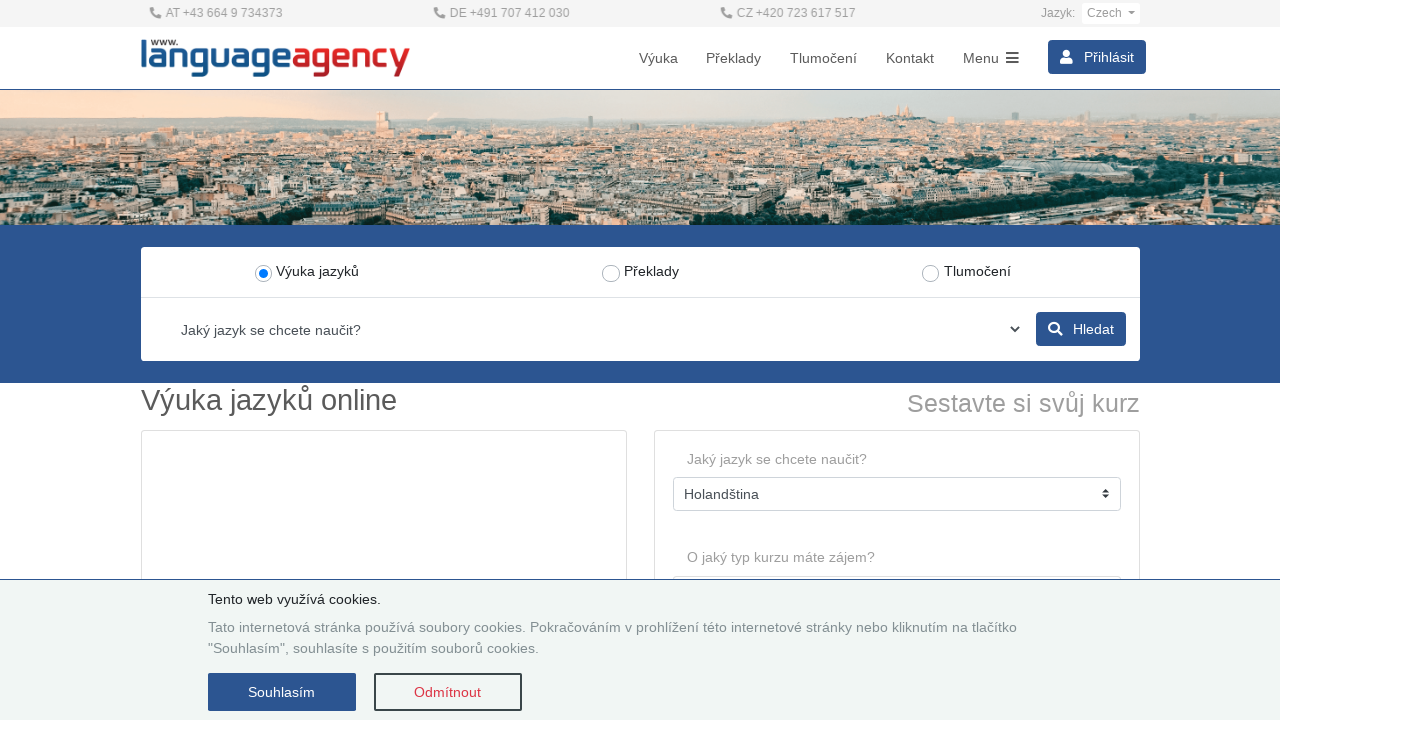

--- FILE ---
content_type: text/html; charset=utf-8
request_url: https://www.language.agency/Orders/FirstStep?languageId=ae691cba-6fac-48dd-ab65-8df6c3340d70
body_size: 124798
content:

<!DOCTYPE html>
<html>
<head>
    <meta charset="utf-8" />
        <meta name="viewport" content="width=device-width, initial-scale=1">
    <title>
         Language Agency
    </title>
    <link rel="shortcut icon" href="/favicon.ico" type="image/x-icon">
    <meta name="keywords" content="Jazyky, Výuka, Online, Angličtina, Francouzština, Němčina" />
    <meta name="description" content="Učte se jazyk s učitelem online, v blízkosti Vašeho bydliště, nebo ve Vaší firmě. Language.Agency">
    <meta name="robots" content="index, follow" />
    
        <!-- BOOTSTRAP STYLES & JS START -->
        <link rel="stylesheet" href="/css/bootstrap.min.css?v=Ww--W3rXBfapN8SZitAvc9jw2Xb-Ixt0rvDsmWmQyTo">
        <script src="https://ajax.aspnetcdn.com/ajax/jQuery/jquery-3.5.1.min.js"></script>
        <script src="/js/bootstrap.bundle.min.js?v=9nt4LsWmLI_O24lTW89IzAKuBqEZ47l_4rh1-tH_NY8"></script>
        <!-- BOOTSTRAP STYLES & JS END -->
        
        <!-- FONTAWESOME STYLES START -->
        <link rel="stylesheet" href="/css/solid.min.css?v=QAvJdRKphjJkmoba12tlq8d2ZGqIUELQSX5u9djJDV0">
        <link rel="stylesheet" href="/css/brands.min.css?v=ViHn9RUnbOW6fpgUWmWDiPXq2y0owrZvatmrDHObkfk">
        <link rel="stylesheet" href="/css/fontawesome.min.css?v=DkobA2cMIjOsfhledGruZbOol3HBve_NzxAeD3soOHM">
        <!-- FONTAWESOME STYLES END -->
        
        <!-- CUSTOM STYLES START -->
        <link rel="stylesheet" href="/css/style_common.css?v=Tt0lWC9dv_dRHbQGMdSGjzqlDSvYutHJZDvdmCTbFio">
    <link rel="stylesheet" href="/css/style_main.css?v=v8MoesUMs-B8NJlChKzokPcat8k5_Z_XQA0rXhbSWs4">
    <link rel="stylesheet" href="/css/style_common.css?v=Tt0lWC9dv_dRHbQGMdSGjzqlDSvYutHJZDvdmCTbFio">
    
      <link rel="stylesheet" href="/resources/select2/css/select2.min.css">
      <link rel="stylesheet" href="/resources/select2/css/select2-bootstrap4-theme/select2-bootstrap4.min.css">

    <meta property="og:url" content="https://language.agency" />
    <meta property="og:type" content="website" />
    <meta property="og:title" content="language.agency - výuka jazyků, překlady" />
    <meta name="keywords" content="Jazyky, Výuka, Online, Angličtina, Francouzština, Němčina" />
    <meta name="description" content="Učte se jazyk s učitelem online, v blízkosti Vašeho bydliště, nebo ve Vaší firmě. Language.Agency">
    <meta property="og:description" content="Učte se jazyk s učitelem online, v blízkosti Vašeho bydliště, nebo ve Vaší firmě. Language.Agency" />
    <meta property="og:image" content="https://language.agency/images/1200x628.jpg" />
    <meta property="og:image:secure_url" content="https://language.agency/images/1200x628.jpg" />
    <meta property="fb:admins" content="650134494">
</head>

<body>



        

<header class="page-header">
    <div class="contacts">
        <div class="container-md h-100">
            <div class="row justify-content-end h-100 align-items-center">
                <div class="col small overflow-hidden p-0 mx-3">
                    <div class="w-200 mw-min-content d-flex justify-content-lg-around marquee">
                        <a class="mr-3" href="tel:+436649734373"><i class="fa fa-phone-alt mr-1"></i>AT +43 664 9 734373</a>
                        <a class="mr-3" href="tel:+491707412030"><i class="fa fa-phone-alt mr-1"></i>DE +491 707 412 030</a>
                        <a class="mr-3" href="tel:+420723617517"><i class="fa fa-phone-alt mr-1"></i>CZ +420 723 617 517</a>
                        <a class="mr-3" href="tel:+436649734373"><i class="fa fa-phone-alt mr-1"></i>AT +43 664 9 734373</a>
                        <a class="mr-3" href="tel:+491707412030"><i class="fa fa-phone-alt mr-1"></i>DE +491 707 412 030</a>
                        <a class="mr-3" href="tel:+420723617517"><i class="fa fa-phone-alt mr-1"></i>CZ +420 723 617 517</a>
                    </div>
                </div>
                <div class="col-auto row h-100 align-items-center small no-gutters ml-3" lg="cs">
                    <span class="col-auto">Jazyk:</span>
                    <div class="dropdown col-auto ml-2">
                        <button class="btn btn-sm dropdown-toggle language-dropdown p-1 bg-white"
                                type="button"
                                id="languageToggleButton"
                                data-toggle="dropdown"
                                aria-haspopup="true"
                                aria-expanded="false">
                            Czech
                        </button>
                        <div class="dropdown-menu dropdown-menu-right" aria-labelledby="languageToggleButton">
                                <a class=" dropdown-item" href="/Language/SetLanguage">Kartuli - GEO</a>
                                <a class=" dropdown-item" href="/Language/SetLanguage?lang=de-DE">Deutsch</a>
                                <a class=" dropdown-item" href="/Language/SetLanguage?lang=fr-FR">Fran&#xE7;ais</a>
                                <a class=" dropdown-item" href="/Language/SetLanguage?lang=cs-CZ">&#x10C;e&#x161;tina</a>
                                <a class=" dropdown-item" href="/Language/SetLanguage?lang=pl-PL">Polski</a>
                                <a class=" dropdown-item" href="/Language/SetLanguage?lang=en-US">English</a>
                        </div>
                    </div>
                </div>
            </div>
        </div>
    </div>
    <div class="container-md p-0">
        <nav class="navbar navbar-expand-lg">
            <a id="carouselExampleSlidesOnly" class="carousel slide navbar-brand" data-ride="carousel" href="/">
                <div class="carousel-inner">
                    <div class="carousel-item active">
                        <img class="img-fluid d-none d-sm-block" src="/resources/logo.png" alt="Logo" />
                        <img class="img-fluid d-block d-sm-none" src="/resources/logo_small.png" alt="Logo" />
                    </div>
                    <div class="carousel-item">
                        <img class="img-fluid d-none d-sm-block" src="/resources/Tirol.png" alt="Logo" />
                        <img class="img-fluid d-block d-sm-none" src="/resources/Tirol_small.png" alt="Logo" />
                    </div>
                </div>
            </a>
            <button class="navbar-toggler"
                    type="button"
                    data-toggle="collapse"
                    data-target="#navbarTop"
                    aria-controls="navbarTop"
                    aria-expanded="false"
                    aria-label="Toggle navigation">
                <i class="fa fa-bars"></i>
            </button>

            <div class="collapse navbar-collapse justify-content-end" id="navbarTop">
                <ul class="navbar-nav nav-fill mx-xl-n2">

                    <li class="nav-item px-xl-2">
                        <a class="nav-link" href="/Orders/FirstStep">V&#xFD;uka</a>
                    </li>
                    <li class="nav-item px-xl-2">
                        <a class="nav-link" href="/Services/Translations">P&#x159;eklady</a>
                    </li>
                    <li class="nav-item px-xl-2">
                        <a class="nav-link" href="/Services/Interpretation">Tlumo&#x10D;en&#xED;</a>
                    </li>

                    <li class="nav-item px-xl-2">
                        <a class="nav-link" href="/Contact">Kontakt</a>
                    </li>
                    <li class="phone-only nav-item px-xl-2">
                        <a class="dropdown-item" href="/Tests">Jazykov&#xFD; test</a>
                    </li>
                    <li class="phone-only nav-item px-xl-2">
                        <a class="dropdown-item" href="/Services/CompanyLearning">Firemn&#xED; v&#xFD;uka</a>
                    </li>
                        <li class="phone-only nav-item px-xl-2">
                            <a class="dropdown-item" href="/page/online-teaching">Online language teaching</a>
                        </li>
                        <li class="phone-only nav-item px-xl-2">
                            <a class="dropdown-item" href="/page/firststep">firststep</a>
                        </li>
                        <li class="phone-only nav-item px-xl-2">
                            <a class="dropdown-item" href="/page/companylearning">companylearning</a>
                        </li>

                    <li class="nav-item dropdown px-xl-2 desktop-only">
                        <a class="nav-link dropdown-toggle custom-dropdown" href="#" id="navbarTopMenuDropdown" role="button" data-toggle="dropdown" aria-haspopup="true" aria-expanded="false">Menu <i class="fa fa-bars pl-1"></i></a>
                        <div class="dropdown-menu dropdown-menu-right" aria-labelledby="navbarTopMenuDropdown">
                            <a class="dropdown-item" href="/Tests">Jazykov&#xFD; test</a>
                            <a class="dropdown-item" href="/Services/CompanyLearning">Firemn&#xED; v&#xFD;uka</a>
                                <a class="dropdown-item" href="/page/online-teaching">Online language teaching</a>
                                <a class="dropdown-item" href="/page/firststep">firststep</a>
                                <a class="dropdown-item" href="/page/companylearning">companylearning</a>


                        </div>
                    </li>
                    <li class="nav-item px-xl-2">


                            <li class="nav-item">
                                <a class="btn btn-brand-blue" href="/Account/Login">
                                    <i class="fa fa-user mr-2"></i> P&#x159;ihl&#xE1;sit
                                </a>
                            </li>
                    </li>
                </ul>
            </div>
        </nav>
    </div>
</header>



 


                
<link rel="stylesheet" href="/css/style_courses_list.css" />
  <div class="page-top-stripe">
    <img src="/resources/top-banner-copy.png" alt="" class="image-background low-height" />
  </div>

  <div class="hero-picker hero-picker-variant py-4 bg-brand-blue">
    <div class="container-md">
        <div class="row">
            <div class="col">
                <div class="card border-0">
                    <form class="container-fluid" method="post" action="/Home/MainSearch">
                        <div class="row justify-content-around py-3 border-bottom">
                            <div class="custom-control custom-radio custom-control-inline">
                                <input type="radio"
                                       id="front-page-radio-1"
                                       name="FrontPageRadio"
                                       value="LanguageLessons"
                                       checked="checked"
                                       class="custom-control-input">
                                <label class="custom-control-label"
                                       for="front-page-radio-1">V&#xFD;uka jazyk&#x16F;</label>
                            </div>
                            <div class="custom-control custom-radio custom-control-inline">
                                <input type="radio"
                                       id="front-page-radio-2"
                                       name="FrontPageRadio"
                                       value="Translations"
                                       class="custom-control-input">
                                <label class="custom-control-label" for="front-page-radio-2">P&#x159;eklady </label>
                            </div>
                            <div class="custom-control custom-radio custom-control-inline">
                                <input type="radio"
                                       id="front-page-radio-3"
                                       name="FrontPageRadio"
                                       value="Interpretation"
                                       class="custom-control-input">
                                <label class="custom-control-label" for="front-page-radio-3">Tlumo&#x10D;en&#xED;</label>
                            </div>
                        </div>
                        <div class="row py-3">
                            <div class="col-auto">
                            </div>
                            <div class="col p-0">
                                <select type="text"
                                        class="form-control border-0"
                                        id="front-page-search-language"
                                        name="LanguageId"
                                        placeholder="Jak&#xFD; jazyk se chcete nau&#x10D;it?">
                                    <option selected="selected" id="LanguageIdEmpty">Jak&#xFD; jazyk se chcete nau&#x10D;it? </option>
                                        <option value="90adcdaa-af83-48e4-fd3d-08dabbeb7be2">KA</option>
                                        <option value="c1e73cae-4cd7-4668-a928-0e386e90acec">N&#x11B;m&#x10D;ina</option>
                                        <option value="f700b50c-674b-48f3-a028-2f6e98b9cb04">Francouz&#x161;tina</option>
                                        <option value="6af03dcd-2fa7-4926-b607-315927623fec">Bulhar&#x161;tina</option>
                                        <option value="8627c4dd-eb12-4d20-85a9-386ea4eb1c39">&#x160;pan&#x11B;l&#x161;tina</option>
                                        <option value="59e7b104-9dc3-444f-be17-4ff18d0c2030">&#x10C;e&#x161;tina</option>
                                        <option value="fd3c4299-6e05-4040-a164-54c7d01be032">Ital&#x161;tina</option>
                                        <option value="8b1c6d02-2825-44ed-8b40-57d4ead8067e">Pol&#x161;tina</option>
                                        <option value="8b0af8a4-3629-46a4-87f5-6945dfc271d3">&#x10C;&#xED;n&#x161;tina</option>
                                        <option value="42e3e8e3-b9bf-4b1b-97f6-7689a119f7d8">Angli&#x10D;tina</option>
                                        <option value="07c8b69c-31b7-4f91-bcd7-7e50765528b3">Ma&#x10F;ar&#x161;tina</option>
                                        <option value="ae691cba-6fac-48dd-ab65-8df6c3340d70">Holand&#x161;tina</option>
                                        <option value="1d269d25-e6da-4bf8-b2ca-907e880773fc">Ru&#x161;tina</option>
                                        <option value="a7861986-02fb-4b84-89c6-d74678e1193d">Sloven&#x161;tina</option>
                                        <option value="2ad7d79b-4def-468c-afd5-e1548260e15e">Arab&#x161;tina</option>
                                        <option value="1c6df750-5bbc-4795-b3c4-eabd0418e848">Angli&#x10D;tina</option>
                                        <option value="ad83acaa-cf75-416f-8f07-ecf91e182117">Srb&#x161;tina</option>
                                        <option value="47fb68d0-e229-400f-878d-ee414607a36e">&#x160;v&#xE9;d&#x161;tina</option>
                                        <option value="30b23ac0-8315-434d-b2a0-f5637853320b">&#x158;e&#x10D;tina</option>
                                        <option value="4d1cbf70-08de-4e15-a4ad-f70a4367df06">Chorvat&#x161;tina</option>
                                        <option value="639e1a2b-5117-4e1e-b923-f7c318c8f779">Portugal&#x161;tina</option>
                                </select>

                                <label class="sr-only" for="front-page-search"></label>
                            </div>
                            <div class="col-auto">
                                <button class="btn btn-brand-blue" type="submit"><i class="fa fa-search mr-2"></i> Hledat</button>
                            </div>
                        </div>
                    <input name="__RequestVerificationToken" type="hidden" value="CfDJ8DcmYIjE1ONFpJqb9dGwe2yAB1itjgl9I_PFUMMHkUi8hHYXL_VQCp57Bd5mtjz838u5gS7F9joXsSjkiAXjcAzVvwD5mrI6yiZvmL2XF25j_eniy7DSn5Ww9qAKsiuQTgNvKYbMIxWEOg5UBmB6W0Q" /></form>
                </div>
            </div>
        </div>
    </div>
</div>

<script type="text/javascript">
 let i = 0;

    let frontPageHledat = document.querySelector("#front-page-search-language");
    let frontSelect = document.querySelector("#LanguageIdEmpty");
    let frontPageRadio1 = document.querySelector("#front-page-radio-1");
    let frontPageRadio2 = document.querySelector("#front-page-radio-2");
    let frontPageRadio3 = document.querySelector("#front-page-radio-3");
       frontPageRadio1.addEventListener("click", () => {
         i = 0;
         frontPageHledat.placeholder = "Jaký jazyk se chcete naučit?";//"Jaký jazyk se chcete naučit?";
         frontSelect.textContent = "Jaký jazyk se chcete naučit?";//"Jaký jazyk se chcete naučit?";
       })
       frontPageRadio2.addEventListener("click", () => {
         i++;
         frontPageHledat.placeholder = "Jaký jazyk chcete přeložit?";//"Jaký jazyk chtete přeložit?";
         frontSelect.textContent = "Jaký jazyk chcete přeložit?";//"Jaký jazyk chtete přeložit?";
        
       })
       frontPageRadio3.addEventListener("click", () => {
         i = 0;
         frontPageHledat.placeholder = "Z jakého jazyka chcete tlumočit?"; //"Jaký jazyk chtete tlumočit?";
         frontSelect.textContent = "Z jakého jazyka chcete tlumočit?";//"Jaký jazyk chtete tlumočit?";
       })
    
</script>

  <form method="post" class="container-md mb-5" action="/Orders/FirstStep">
    
    <input type="hidden" data-val="true" data-val-required="The Currency field is required." id="Currency" name="Currency" value="" />
  
    <div class="row">
      <div class="col d-flex justify-content-between">
        <h2 class="text-left color-gray" style="
        margin-bottom: 15px;
    ">V&#xFD;uka jazyk&#x16F; online&#xD;&#xA;</h2>
        <h3 class="desktop-only color-gray-2 text-right" style="
        margin-top: 6px;
    ">Sestavte si sv&#x16F;j kurz</h3>
      </div>
    </div>
    <div class="row">
      <div class="col-12 col-md-6 mb-3 mb-md-0 color-gray-2">
        <div class="card h-100">
          <div class="card-body d-flex flex-column">
          
              
              
              <div class="d-flex justify-content-between mt-auto">
              <div class="rounded-circle color-black soc-icon soc-icon-bigger">
                <img src="/resources/icons/Skype_logo_(2019–present).svg" width="30px" alt="">
              </div>
              <div class="rounded-circle color-black soc-icon soc-icon-bigger">
                <img src="/resources/icons/Facebook_Messenger_logo_2013.svg" width="30px" alt="">
              </div>
              <div class="rounded-circle color-black soc-icon soc-icon-bigger">
                <img src="/resources/icons/WhatsApp.svg" width="30px" alt="">
              </div>
              <div class="rounded-circle color-black soc-icon soc-icon-bigger"><img src="/resources/icons/zoom.svg" width="30px" alt=""></div>
              <div class="rounded-circle color-black soc-icon soc-icon-bigger"><img src="/resources/icons/Microsoft_Office_Teams_(2018–present).svg" width="30px" alt=""></div>
              <div class="rounded-circle color-black soc-icon soc-icon-bigger"><img src="/resources/icons/google-meet-seeklogo.com.svg" width="30px" alt=""></div>
              <div class="rounded-circle color-black soc-icon soc-icon-bigger"><img src="/resources/icons/webexlogo.svg" width="30px" alt=""></div>
            </div>
          </div>
        </div>
      </div>

      <div class="col-12 col-md-6">
        <h3 class="phone-only color-gray-2 text-left" style="
        margin-top: 6px;
    ">Sestavte si sv&#x16F;j kurz</h3>
        <div class="card">
          <div class="card-body">
            <div class="row">

              <div class="col-12">
                <div class="row color-gray-2 mb-2 mb-md-3">
                  <div class="col-12">
                    <label class="pl-3" for="LanguageId">Jak&#xFD; jazyk se chcete nau&#x10D;it?</label>
                  </div>
                  <div class="col-12">
                    <select class="custom-select mb-4" required="required" data-val="true" data-val-required="The LanguageId field is required." id="LanguageId" name="LanguageId">
                        <option selected="">Vyberte</option>
                            <option value="90adcdaa-af83-48e4-fd3d-08dabbeb7be2">KA</option>
                            <option value="c1e73cae-4cd7-4668-a928-0e386e90acec">N&#x11B;m&#x10D;ina</option>
                            <option value="f700b50c-674b-48f3-a028-2f6e98b9cb04">Francouz&#x161;tina</option>
                            <option value="6af03dcd-2fa7-4926-b607-315927623fec">Bulhar&#x161;tina</option>
                            <option value="8627c4dd-eb12-4d20-85a9-386ea4eb1c39">&#x160;pan&#x11B;l&#x161;tina</option>
                            <option value="59e7b104-9dc3-444f-be17-4ff18d0c2030">&#x10C;e&#x161;tina</option>
                            <option value="fd3c4299-6e05-4040-a164-54c7d01be032">Ital&#x161;tina</option>
                            <option value="8b1c6d02-2825-44ed-8b40-57d4ead8067e">Pol&#x161;tina</option>
                            <option value="8b0af8a4-3629-46a4-87f5-6945dfc271d3">&#x10C;&#xED;n&#x161;tina</option>
                            <option value="42e3e8e3-b9bf-4b1b-97f6-7689a119f7d8">Angli&#x10D;tina</option>
                            <option value="07c8b69c-31b7-4f91-bcd7-7e50765528b3">Ma&#x10F;ar&#x161;tina</option>
                            <option value="ae691cba-6fac-48dd-ab65-8df6c3340d70" selected="selected">Holand&#x161;tina</option>
                            <option value="1d269d25-e6da-4bf8-b2ca-907e880773fc">Ru&#x161;tina</option>
                            <option value="a7861986-02fb-4b84-89c6-d74678e1193d">Sloven&#x161;tina</option>
                            <option value="2ad7d79b-4def-468c-afd5-e1548260e15e">Arab&#x161;tina</option>
                            <option value="1c6df750-5bbc-4795-b3c4-eabd0418e848">Angli&#x10D;tina</option>
                            <option value="ad83acaa-cf75-416f-8f07-ecf91e182117">Srb&#x161;tina</option>
                            <option value="47fb68d0-e229-400f-878d-ee414607a36e">&#x160;v&#xE9;d&#x161;tina</option>
                            <option value="30b23ac0-8315-434d-b2a0-f5637853320b">&#x158;e&#x10D;tina</option>
                            <option value="4d1cbf70-08de-4e15-a4ad-f70a4367df06">Chorvat&#x161;tina</option>
                            <option value="639e1a2b-5117-4e1e-b923-f7c318c8f779">Portugal&#x161;tina</option>
                    </select>
                  </div>
                </div>
                <p class="pl-3 mb-2 color-gray-2">O jak&#xFD; typ kurzu m&#xE1;te z&#xE1;jem?</p>
                <div class="list-group radio-list-group mb-4">
                  <input type="radio" id="CoursePeopleType30" value="30" class="d-none" data-val="true" data-val-required="The CoursePeopleType field is required." name="CoursePeopleType" />
                  <label for="CoursePeopleType30" class="list-group-item">Soukrom&#xFD; kurz (1-3 osoby)</label>
                  <input type="radio" id="CoursePeopleType50" value="50" class="d-none" name="CoursePeopleType" />
                  <label for="CoursePeopleType50"  class="list-group-item" >Firemn&#xED; kurz</label>
                </div>
                <div id="privateSection">
                  <div>
                    <p class="pl-3 mb-2 color-gray-2">&#xDA;rove&#x148; kurzu:</p>
                    <div class="list-group radio-list-group mb-4">
                      <input type="radio" id="Level10" value="10" class="d-none" data-val="true" data-val-required="The CourseLevel field is required." name="CourseLevel" />
                      <label for="Level10" class="list-group-item">Za&#x10D;&#xE1;te&#x10D;n&#xED;k
                        <span class="float-right text-muted small" id="beginner_price"> Cena od 490 K&#x10D;  / 60 min </span></label>

                      <input type="radio" id="Level20" value="20" class="d-none" name="CourseLevel" />
                      <label for="Level20" class="list-group-item">Pokro&#x10D;il&#xFD;
                        <span class="float-right text-muted small" id="advanced_price">Cena od 590 K&#x10D; / 60 min</span></label>
                      <input type="radio" id="Level30" value="30" class="d-none" name="CourseLevel" />
                      <label for="Level30" class="list-group-item">Expert
                        <span class="float-right text-muted small" id="expert_price">Cena od 790 K&#x10D;  / 60 min</span></label>

                      <input type="radio" name="courseLevel" id="course-level-4" value="4" class="d-none" />
                    </div>
                  </div>
                  <div class="row color-gray-2 mb-2 mb-md-3">
                    <div class="col-12">
                      <label class="pl-3" for="Specialization">Zam&#x11B;&#x159;en&#xED;</label>
                    </div>
                    <div class="col-12">
                      <select class="custom-select mb-2 course-details-lesson-app" id="Specialization" name="Specialization">
                        <option selected="">Vyberte</option>
                                <option value="Obecn&#xE1; v&#xFD;uka">Obecn&#xE1; v&#xFD;uka</option>
                                                                              <option value="Gramatika">Gramatika</option>
                                                                              <option value="Konverzace">Konverzace</option>
                                                                              <option value="Obchod">Obchod</option>
                                                                              <option value="Pr&#xE1;vo">Pr&#xE1;vo</option>
                                                                              <option value="Gastronomie">Gastronomie</option>
                                                                              <option value="Cestovn&#xED; ruch">Cestovn&#xED; ruch</option>
                                                                              <option value="L&#xE9;ka&#x159;stv&#xED;">L&#xE9;ka&#x159;stv&#xED;</option>
                                                                              <option value="P&#x159;&#xED;prava k maturit&#x11B;">P&#x159;&#xED;prava k maturit&#x11B;</option>
                        <option>Pro d&#x11B;ti</option>
                        <option value="own">P&#x159;&#xED;prava na jazykovou zkou&#x161;ku</option>
                        <option value="own">Jin&#xE9;</option>
                      </select>
                    </div>
                  </div>
                  <div class="row color-gray-2 mb-3 d-none ownAppInput">
                    <div class="col-12">
                      <label class="h-100 d-flex align-items-center" for="SpecializationField">SpecializationField</label>
                    </div>
                    <div class="col-12">
                      <input type="text" form="course-details-question-form" class="form-control mb-3" placeholder="Specifikujte" id="SpecializationField" name="SpecializationField" value="" />
                    </div>
                  </div>

                </div>
              </div>

            </div>
            <button type="submit" class="btn btn-brand-blue float-right">
              Pokra&#x10D;ovat<i class="fa fa-angle-right ml-2"></i>
            </button>
          </div>
        </div>
      </div>
    </div>
  <input name="__RequestVerificationToken" type="hidden" value="CfDJ8DcmYIjE1ONFpJqb9dGwe2yAB1itjgl9I_PFUMMHkUi8hHYXL_VQCp57Bd5mtjz838u5gS7F9joXsSjkiAXjcAzVvwD5mrI6yiZvmL2XF25j_eniy7DSn5Ww9qAKsiuQTgNvKYbMIxWEOg5UBmB6W0Q" /></form>
  
  <div class="container-fluid pt-5 pb-4 bg-gray-4">
      <div class="container-md">
        <h3>Ukázky výuky</h3>
      </div>
    </div>
    <div id="videos-carousel" class="carousel slide pb-5 bg-gray-4" data-interval="false">
      <div class="carousel-inner">
        <div class="carousel-item container-fluid active">
          <div class="container-md">
            <div class="row">
              <div class="col-12 col-md mb-3 mb-md-0">
                <iframe width="100%" height="250" src="https://www.youtube.com/embed/KN0CkxGvDJQ" frameborder="0"
                  allow="accelerometer; autoplay; encrypted-media; gyroscope; picture-in-picture"
                  allowfullscreen=""></iframe>
              </div>
              <div class="col-12 col-md mb-3 mb-md-0">
                <iframe width="100%" height="250" src="https://www.youtube.com/embed/JJQ81EtipWI" frameborder="0"
                  allow="accelerometer; autoplay; encrypted-media; gyroscope; picture-in-picture"
                  allowfullscreen=""></iframe>
              </div>
              <div class="col-12 col-md mb-3 mb-md-0">
                <iframe width="100%" height="250" src="https://www.youtube.com/embed/tKtZrtRCOak" frameborder="0"
                  allow="accelerometer; autoplay; encrypted-media; gyroscope; picture-in-picture"
                  allowfullscreen=""></iframe>
              </div>
            </div>
          </div>
        </div>
      </div>
      <a class="carousel-control-prev" href="#videos-carousel" role="button" data-slide="prev">
        <i class="fa fa-3x fa-chevron-left" aria-hidden="true"></i>
        <span class="sr-only">Previous</span>
      </a>
      <a class="carousel-control-next" href="#videos-carousel" role="button" data-slide="next">
        <i class="fa fa-3x fa-chevron-right" aria-hidden="true"></i>
        <span class="sr-only">Next</span>
      </a>
    </div>
  
    

<div id="references-carousel" class="carousel slide pb-4 references-carousel d-none d-md-block" data-interval="false" style="margin-top: 1rem;">
    <div class="carousel-inner">
            <div class="carousel-item active">

                <div id="reference-tab-0" class="container-md ">
                    <div class="row mx-n2">
                            <div class="col-4 px-2">
                                <div class="container-fluid list-group-item border-0 px-2 ml-0 reference-person" data-toggle="collapse" data-target="#reference-tab-content-0">
                                    <svg viewBox="0 0 1.57 1.45" class="reference-quote-icon mb-2">
                                        <path
                                            d="M.05.63V0h.58v.5c0 .27-.03.46-.09.58a.87.87 0 01-.41.37L0 1.23a.42.42 0 00.24-.21.7.7 0 00.09-.39H.05zm.93 0V0h.59v.5c0 .27-.03.46-.1.58a.8.8 0 01-.4.37l-.13-.22c.1-.04.19-.11.24-.21a.93.93 0 00.09-.39H.98z" />
                                    </svg>
                                    <p class="mb-3 text-center reference-short-text-container">
                                        Výuka anglického a německého jazyka pro vedení univerzity a její vědecké pracovníky z oblasti výzkumu ve stavebnictví. <br> <br><br>
                                        <br>
                                        <b>&#x10C;&#xED;st d&#xE1;le</b>
                                    </p>
                                    <div class="reference-divider mb-2"></div>
                                    <div class="row reference-div">
                                        <div class="col-3 reference-person-photo-container">
                                            <span><img src='https://static.language.agency/references/f4dc710a-311a-4574-9f97-c71f3e2ee3cf.jpg' class='reference-person-photo' style='' /></span>
                                        </div>
                                        <div class="col-auto pl-0">
                                            <p class="mt-n1 mt-lg-0 mt-xl-1 mb-0 reference-person-name">
                                                Czech Tech. University
                                            </p>
                                        </div>
                                    </div>
                                </div>
                            </div>
                            <div class="col-4 px-2">
                                <div class="container-fluid list-group-item border-0 px-2 ml-0 reference-person" data-toggle="collapse" data-target="#reference-tab-content-1">
                                    <svg viewBox="0 0 1.57 1.45" class="reference-quote-icon mb-2">
                                        <path
                                            d="M.05.63V0h.58v.5c0 .27-.03.46-.09.58a.87.87 0 01-.41.37L0 1.23a.42.42 0 00.24-.21.7.7 0 00.09-.39H.05zm.93 0V0h.59v.5c0 .27-.03.46-.1.58a.8.8 0 01-.4.37l-.13-.22c.1-.04.19-.11.24-.21a.93.93 0 00.09-.39H.98z" />
                                    </svg>
                                    <p class="mb-3 text-center reference-short-text-container">
                                        Se společností language.agency spolupracuji od října 2019. Pro svou práci jsem potřeboval pokročilou znalost německého jazyka. Domluvil jsem si individuální studium. Počet hodin a termíny jsem si určil dle svého volného...
                                        <br>
                                        <b>&#x10C;&#xED;st d&#xE1;le</b>
                                    </p>
                                    <div class="reference-divider mb-2"></div>
                                    <div class="row reference-div">
                                        <div class="col-3 reference-person-photo-container">
                                            <span><img src='https://static.language.agency/references/68f01a6e-b8c5-430b-80a8-5ab00ce9414f.png' class='reference-person-photo' style='' /></span>
                                        </div>
                                        <div class="col-auto pl-0">
                                            <p class="mt-n1 mt-lg-0 mt-xl-1 mb-0 reference-person-name">
                                                Milan Havl&#xED;n
                                            </p>
                                        </div>
                                    </div>
                                </div>
                            </div>
                            <div class="col-4 px-2">
                                <div class="container-fluid list-group-item border-0 px-2 ml-0 reference-person" data-toggle="collapse" data-target="#reference-tab-content-2">
                                    <svg viewBox="0 0 1.57 1.45" class="reference-quote-icon mb-2">
                                        <path
                                            d="M.05.63V0h.58v.5c0 .27-.03.46-.09.58a.87.87 0 01-.41.37L0 1.23a.42.42 0 00.24-.21.7.7 0 00.09-.39H.05zm.93 0V0h.59v.5c0 .27-.03.46-.1.58a.8.8 0 01-.4.37l-.13-.22c.1-.04.19-.11.24-.21a.93.93 0 00.09-.39H.98z" />
                                    </svg>
                                    <p class="mb-3 text-center reference-short-text-container">
                                        Ředitel language.agency, pan F. Lehman pro naši společnost zajišťoval překlady a tlumočení v období červenec a srpen 2012. Překlady a tlumočení se týkaly oblastí  investiční výstavby  a rekonstrukce páteřní části elektr...
                                        <br>
                                        <b>&#x10C;&#xED;st d&#xE1;le</b>
                                    </p>
                                    <div class="reference-divider mb-2"></div>
                                    <div class="row reference-div">
                                        <div class="col-3 reference-person-photo-container">
                                            <span><img src='https://static.language.agency/references/2246f57e-8d8e-4007-a677-a7e49bee7496.png' class='reference-person-photo' style='' /></span>
                                        </div>
                                        <div class="col-auto pl-0">
                                            <p class="mt-n1 mt-lg-0 mt-xl-1 mb-0 reference-person-name">
                                                ALPIQ
                                            </p>
                                        </div>
                                    </div>
                                </div>
                            </div>


                    </div>
                    <div class="row mx-n2">
                        <div class="col">
                                <div id="reference-tab-content-0" class="collapse" data-parent="#reference-tab-0">
                                    <p>Výuka anglického a německého jazyka pro vedení univerzity a její vědecké pracovníky z oblasti výzkumu ve stavebnictví. <br> <br><br></p>
                                    <p class="mb-0 text-right">
                                        <a class="btn btn-brand-blue reference-tab-close" data-toggle="collapse"
                                           data-target="#reference-tab-content-1">
                                            Zav&#x159;&#xED;t
                                        </a>
                                    </p>
                                </div>
                                <div id="reference-tab-content-1" class="collapse" data-parent="#reference-tab-0">
                                    <p>Se společností language.agency spolupracuji od října 2019. Pro svou práci jsem potřeboval pokročilou znalost německého jazyka. Domluvil jsem si individuální studium. Počet hodin a termíny jsem si určil dle svého volného času. Nejprve lektorka dojížděla ke mě domů, později díky epidemii jsme přešli na výuku online. Výhodou mého individuálního kurzu je, že náplň výuky a intenzitu si plánuji dle svých schopností a volného času. Ze základní znalosti jsem se výrazně přiblížil svému cíli B2. Ing. Milan Havlín</p>
                                    <p class="mb-0 text-right">
                                        <a class="btn btn-brand-blue reference-tab-close" data-toggle="collapse"
                                           data-target="#reference-tab-content-1">
                                            Zav&#x159;&#xED;t
                                        </a>
                                    </p>
                                </div>
                                <div id="reference-tab-content-2" class="collapse" data-parent="#reference-tab-0">
                                    <p>Ředitel language.agency, pan F. Lehman pro naši společnost zajišťoval překlady a tlumočení v období červenec a srpen 2012. Překlady a tlumočení se týkaly oblastí  investiční výstavby  a rekonstrukce páteřní části elektrárny. Spolupráce probíhala k naší maximální spokojenosti. Doporučujeme dalším případným klientům. </p>
                                    <p class="mb-0 text-right">
                                        <a class="btn btn-brand-blue reference-tab-close" data-toggle="collapse"
                                           data-target="#reference-tab-content-1">
                                            Zav&#x159;&#xED;t
                                        </a>
                                    </p>
                                </div>

                        </div>
                    </div>
                </div>

            </div>
            <div class="carousel-item ">

                <div id="reference-tab-1" class="container-md ">
                    <div class="row mx-n2">
                            <div class="col-4 px-2">
                                <div class="container-fluid list-group-item border-0 px-2 ml-0 reference-person" data-toggle="collapse" data-target="#reference-tab-content-0">
                                    <svg viewBox="0 0 1.57 1.45" class="reference-quote-icon mb-2">
                                        <path
                                            d="M.05.63V0h.58v.5c0 .27-.03.46-.09.58a.87.87 0 01-.41.37L0 1.23a.42.42 0 00.24-.21.7.7 0 00.09-.39H.05zm.93 0V0h.59v.5c0 .27-.03.46-.1.58a.8.8 0 01-.4.37l-.13-.22c.1-.04.19-.11.24-.21a.93.93 0 00.09-.39H.98z" />
                                    </svg>
                                    <p class="mb-3 text-center reference-short-text-container">
                                        Výuka online probíhá naprosto v pořádku. Jsem maximálně spokojena.
                                        <br>
                                        <b>&#x10C;&#xED;st d&#xE1;le</b>
                                    </p>
                                    <div class="reference-divider mb-2"></div>
                                    <div class="row reference-div">
                                        <div class="col-3 reference-person-photo-container">
                                            <span><img src='' class='reference-person-photo' style='' /></span>
                                        </div>
                                        <div class="col-auto pl-0">
                                            <p class="mt-n1 mt-lg-0 mt-xl-1 mb-0 reference-person-name">
                                                Veronika Such&#xE1;
                                            </p>
                                        </div>
                                    </div>
                                </div>
                            </div>
                            <div class="col-4 px-2">
                                <div class="container-fluid list-group-item border-0 px-2 ml-0 reference-person" data-toggle="collapse" data-target="#reference-tab-content-1">
                                    <svg viewBox="0 0 1.57 1.45" class="reference-quote-icon mb-2">
                                        <path
                                            d="M.05.63V0h.58v.5c0 .27-.03.46-.09.58a.87.87 0 01-.41.37L0 1.23a.42.42 0 00.24-.21.7.7 0 00.09-.39H.05zm.93 0V0h.59v.5c0 .27-.03.46-.1.58a.8.8 0 01-.4.37l-.13-.22c.1-.04.19-.11.24-.21a.93.93 0 00.09-.39H.98z" />
                                    </svg>
                                    <p class="mb-3 text-center reference-short-text-container">
                                        
                                        <br>
                                        <b>&#x10C;&#xED;st d&#xE1;le</b>
                                    </p>
                                    <div class="reference-divider mb-2"></div>
                                    <div class="row reference-div">
                                        <div class="col-3 reference-person-photo-container">
                                            <span><img src='https://static.language.agency/references/a12eb54a-55bd-4f9d-8bb4-663290373885.png' class='reference-person-photo' style='' /></span>
                                        </div>
                                        <div class="col-auto pl-0">
                                            <p class="mt-n1 mt-lg-0 mt-xl-1 mb-0 reference-person-name">
                                                Keihin thermal technology czech
                                            </p>
                                        </div>
                                    </div>
                                </div>
                            </div>
                            <div class="col-4 px-2">
                                <div class="container-fluid list-group-item border-0 px-2 ml-0 reference-person" data-toggle="collapse" data-target="#reference-tab-content-2">
                                    <svg viewBox="0 0 1.57 1.45" class="reference-quote-icon mb-2">
                                        <path
                                            d="M.05.63V0h.58v.5c0 .27-.03.46-.09.58a.87.87 0 01-.41.37L0 1.23a.42.42 0 00.24-.21.7.7 0 00.09-.39H.05zm.93 0V0h.59v.5c0 .27-.03.46-.1.58a.8.8 0 01-.4.37l-.13-.22c.1-.04.19-.11.24-.21a.93.93 0 00.09-.39H.98z" />
                                    </svg>
                                    <p class="mb-3 text-center reference-short-text-container">
                                        
                                        <br>
                                        <b>&#x10C;&#xED;st d&#xE1;le</b>
                                    </p>
                                    <div class="reference-divider mb-2"></div>
                                    <div class="row reference-div">
                                        <div class="col-3 reference-person-photo-container">
                                            <span><img src='' class='reference-person-photo' style='' /></span>
                                        </div>
                                        <div class="col-auto pl-0">
                                            <p class="mt-n1 mt-lg-0 mt-xl-1 mb-0 reference-person-name">
                                                Irena  a Ivan Bochinsk&#xFD;ch
                                            </p>
                                        </div>
                                    </div>
                                </div>
                            </div>


                    </div>
                    <div class="row mx-n2">
                        <div class="col">
                                <div id="reference-tab-content-0" class="collapse" data-parent="#reference-tab-1">
                                    <p>Výuka online probíhá naprosto v pořádku. Jsem maximálně spokojena.</p>
                                    <p class="mb-0 text-right">
                                        <a class="btn btn-brand-blue reference-tab-close" data-toggle="collapse"
                                           data-target="#reference-tab-content-1">
                                            Zav&#x159;&#xED;t
                                        </a>
                                    </p>
                                </div>
                                <div id="reference-tab-content-1" class="collapse" data-parent="#reference-tab-1">
                                    <p></p>
                                    <p class="mb-0 text-right">
                                        <a class="btn btn-brand-blue reference-tab-close" data-toggle="collapse"
                                           data-target="#reference-tab-content-1">
                                            Zav&#x159;&#xED;t
                                        </a>
                                    </p>
                                </div>
                                <div id="reference-tab-content-2" class="collapse" data-parent="#reference-tab-1">
                                    <p></p>
                                    <p class="mb-0 text-right">
                                        <a class="btn btn-brand-blue reference-tab-close" data-toggle="collapse"
                                           data-target="#reference-tab-content-1">
                                            Zav&#x159;&#xED;t
                                        </a>
                                    </p>
                                </div>

                        </div>
                    </div>
                </div>

            </div>
            <div class="carousel-item ">

                <div id="reference-tab-2" class="container-md ">
                    <div class="row mx-n2">
                            <div class="col-4 px-2">
                                <div class="container-fluid list-group-item border-0 px-2 ml-0 reference-person" data-toggle="collapse" data-target="#reference-tab-content-0">
                                    <svg viewBox="0 0 1.57 1.45" class="reference-quote-icon mb-2">
                                        <path
                                            d="M.05.63V0h.58v.5c0 .27-.03.46-.09.58a.87.87 0 01-.41.37L0 1.23a.42.42 0 00.24-.21.7.7 0 00.09-.39H.05zm.93 0V0h.59v.5c0 .27-.03.46-.1.58a.8.8 0 01-.4.37l-.13-.22c.1-.04.19-.11.24-.21a.93.93 0 00.09-.39H.98z" />
                                    </svg>
                                    <p class="mb-3 text-center reference-short-text-container">
                                        Společnost language.agency zajišťuje od roku 2016 výuku celého závodu a vedení společnosti pro celou ČR. Výuka probíhá v sídle společnosti pro celkem 95 zaměstnanců a pracovníků vedení. <br>
                                        <br>
                                        <b>&#x10C;&#xED;st d&#xE1;le</b>
                                    </p>
                                    <div class="reference-divider mb-2"></div>
                                    <div class="row reference-div">
                                        <div class="col-3 reference-person-photo-container">
                                            <span><img src='https://static.language.agency/references/8915a1c2-19d6-493b-8106-f3937b2ef591.jpg' class='reference-person-photo' style='' /></span>
                                        </div>
                                        <div class="col-auto pl-0">
                                            <p class="mt-n1 mt-lg-0 mt-xl-1 mb-0 reference-person-name">
                                                DACHSER &#x10C;R
                                            </p>
                                        </div>
                                    </div>
                                </div>
                            </div>
                            <div class="col-4 px-2">
                                <div class="container-fluid list-group-item border-0 px-2 ml-0 reference-person" data-toggle="collapse" data-target="#reference-tab-content-1">
                                    <svg viewBox="0 0 1.57 1.45" class="reference-quote-icon mb-2">
                                        <path
                                            d="M.05.63V0h.58v.5c0 .27-.03.46-.09.58a.87.87 0 01-.41.37L0 1.23a.42.42 0 00.24-.21.7.7 0 00.09-.39H.05zm.93 0V0h.59v.5c0 .27-.03.46-.1.58a.8.8 0 01-.4.37l-.13-.22c.1-.04.19-.11.24-.21a.93.93 0 00.09-.39H.98z" />
                                    </svg>
                                    <p class="mb-3 text-center reference-short-text-container">
                                        
                                        <br>
                                        <b>&#x10C;&#xED;st d&#xE1;le</b>
                                    </p>
                                    <div class="reference-divider mb-2"></div>
                                    <div class="row reference-div">
                                        <div class="col-3 reference-person-photo-container">
                                            <span><img src='https://static.language.agency/references/69db7efa-cd60-40cd-b033-e45335168bc2.jpg' class='reference-person-photo' style='' /></span>
                                        </div>
                                        <div class="col-auto pl-0">
                                            <p class="mt-n1 mt-lg-0 mt-xl-1 mb-0 reference-person-name">
                                                BONTAZ
                                            </p>
                                        </div>
                                    </div>
                                </div>
                            </div>
                            <div class="col-4 px-2">
                                <div class="container-fluid list-group-item border-0 px-2 ml-0 reference-person" data-toggle="collapse" data-target="#reference-tab-content-2">
                                    <svg viewBox="0 0 1.57 1.45" class="reference-quote-icon mb-2">
                                        <path
                                            d="M.05.63V0h.58v.5c0 .27-.03.46-.09.58a.87.87 0 01-.41.37L0 1.23a.42.42 0 00.24-.21.7.7 0 00.09-.39H.05zm.93 0V0h.59v.5c0 .27-.03.46-.1.58a.8.8 0 01-.4.37l-.13-.22c.1-.04.19-.11.24-.21a.93.93 0 00.09-.39H.98z" />
                                    </svg>
                                    <p class="mb-3 text-center reference-short-text-container">
                                        Online kurz Španělštiny super, doporučuji, když nemáte čas, nebo nemůžete někam jezdit, výborná alternativa. Lektorka skvělá, veselá a milá. <br>
                                        <br>
                                        <b>&#x10C;&#xED;st d&#xE1;le</b>
                                    </p>
                                    <div class="reference-divider mb-2"></div>
                                    <div class="row reference-div">
                                        <div class="col-3 reference-person-photo-container">
                                            <span><img src='' class='reference-person-photo' style='' /></span>
                                        </div>
                                        <div class="col-auto pl-0">
                                            <p class="mt-n1 mt-lg-0 mt-xl-1 mb-0 reference-person-name">
                                                Kate&#x159;ina Kieselov&#xE1;
                                            </p>
                                        </div>
                                    </div>
                                </div>
                            </div>


                    </div>
                    <div class="row mx-n2">
                        <div class="col">
                                <div id="reference-tab-content-0" class="collapse" data-parent="#reference-tab-2">
                                    <p>Společnost language.agency zajišťuje od roku 2016 výuku celého závodu a vedení společnosti pro celou ČR. Výuka probíhá v sídle společnosti pro celkem 95 zaměstnanců a pracovníků vedení. <br></p>
                                    <p class="mb-0 text-right">
                                        <a class="btn btn-brand-blue reference-tab-close" data-toggle="collapse"
                                           data-target="#reference-tab-content-1">
                                            Zav&#x159;&#xED;t
                                        </a>
                                    </p>
                                </div>
                                <div id="reference-tab-content-1" class="collapse" data-parent="#reference-tab-2">
                                    <p></p>
                                    <p class="mb-0 text-right">
                                        <a class="btn btn-brand-blue reference-tab-close" data-toggle="collapse"
                                           data-target="#reference-tab-content-1">
                                            Zav&#x159;&#xED;t
                                        </a>
                                    </p>
                                </div>
                                <div id="reference-tab-content-2" class="collapse" data-parent="#reference-tab-2">
                                    <p>Online kurz Španělštiny super, doporučuji, když nemáte čas, nebo nemůžete někam jezdit, výborná alternativa. Lektorka skvělá, veselá a milá. <br></p>
                                    <p class="mb-0 text-right">
                                        <a class="btn btn-brand-blue reference-tab-close" data-toggle="collapse"
                                           data-target="#reference-tab-content-1">
                                            Zav&#x159;&#xED;t
                                        </a>
                                    </p>
                                </div>

                        </div>
                    </div>
                </div>

            </div>
            <div class="carousel-item ">

                <div id="reference-tab-3" class="container-md ">
                    <div class="row mx-n2">
                            <div class="col-4 px-2">
                                <div class="container-fluid list-group-item border-0 px-2 ml-0 reference-person" data-toggle="collapse" data-target="#reference-tab-content-0">
                                    <svg viewBox="0 0 1.57 1.45" class="reference-quote-icon mb-2">
                                        <path
                                            d="M.05.63V0h.58v.5c0 .27-.03.46-.09.58a.87.87 0 01-.41.37L0 1.23a.42.42 0 00.24-.21.7.7 0 00.09-.39H.05zm.93 0V0h.59v.5c0 .27-.03.46-.1.58a.8.8 0 01-.4.37l-.13-.22c.1-.04.19-.11.24-.21a.93.93 0 00.09-.39H.98z" />
                                    </svg>
                                    <p class="mb-3 text-center reference-short-text-container">
                                        
                                        <br>
                                        <b>&#x10C;&#xED;st d&#xE1;le</b>
                                    </p>
                                    <div class="reference-divider mb-2"></div>
                                    <div class="row reference-div">
                                        <div class="col-3 reference-person-photo-container">
                                            <span><img src='https://static.language.agency/references/2544236e-2207-427e-a1ef-eec19388e66e.jpeg' class='reference-person-photo' style='' /></span>
                                        </div>
                                        <div class="col-auto pl-0">
                                            <p class="mt-n1 mt-lg-0 mt-xl-1 mb-0 reference-person-name">
                                                Oberbank
                                            </p>
                                        </div>
                                    </div>
                                </div>
                            </div>
                            <div class="col-4 px-2">
                                <div class="container-fluid list-group-item border-0 px-2 ml-0 reference-person" data-toggle="collapse" data-target="#reference-tab-content-1">
                                    <svg viewBox="0 0 1.57 1.45" class="reference-quote-icon mb-2">
                                        <path
                                            d="M.05.63V0h.58v.5c0 .27-.03.46-.09.58a.87.87 0 01-.41.37L0 1.23a.42.42 0 00.24-.21.7.7 0 00.09-.39H.05zm.93 0V0h.59v.5c0 .27-.03.46-.1.58a.8.8 0 01-.4.37l-.13-.22c.1-.04.19-.11.24-.21a.93.93 0 00.09-.39H.98z" />
                                    </svg>
                                    <p class="mb-3 text-center reference-short-text-container">
                                        
                                        <br>
                                        <b>&#x10C;&#xED;st d&#xE1;le</b>
                                    </p>
                                    <div class="reference-divider mb-2"></div>
                                    <div class="row reference-div">
                                        <div class="col-3 reference-person-photo-container">
                                            <span><img src='' class='reference-person-photo' style='' /></span>
                                        </div>
                                        <div class="col-auto pl-0">
                                            <p class="mt-n1 mt-lg-0 mt-xl-1 mb-0 reference-person-name">
                                                Jana M&#x171;llerov&#xE1; (francouz&#x161;tina)
                                            </p>
                                        </div>
                                    </div>
                                </div>
                            </div>
                            <div class="col-4 px-2">
                                <div class="container-fluid list-group-item border-0 px-2 ml-0 reference-person" data-toggle="collapse" data-target="#reference-tab-content-2">
                                    <svg viewBox="0 0 1.57 1.45" class="reference-quote-icon mb-2">
                                        <path
                                            d="M.05.63V0h.58v.5c0 .27-.03.46-.09.58a.87.87 0 01-.41.37L0 1.23a.42.42 0 00.24-.21.7.7 0 00.09-.39H.05zm.93 0V0h.59v.5c0 .27-.03.46-.1.58a.8.8 0 01-.4.37l-.13-.22c.1-.04.19-.11.24-.21a.93.93 0 00.09-.39H.98z" />
                                    </svg>
                                    <p class="mb-3 text-center reference-short-text-container">
                                        
                                        <br>
                                        <b>&#x10C;&#xED;st d&#xE1;le</b>
                                    </p>
                                    <div class="reference-divider mb-2"></div>
                                    <div class="row reference-div">
                                        <div class="col-3 reference-person-photo-container">
                                            <span><img src='' class='reference-person-photo' style='' /></span>
                                        </div>
                                        <div class="col-auto pl-0">
                                            <p class="mt-n1 mt-lg-0 mt-xl-1 mb-0 reference-person-name">
                                                Intenzivn&#xED; kurz n&#x11B;m&#x10D;iny online
                                            </p>
                                        </div>
                                    </div>
                                </div>
                            </div>


                    </div>
                    <div class="row mx-n2">
                        <div class="col">
                                <div id="reference-tab-content-0" class="collapse" data-parent="#reference-tab-3">
                                    <p></p>
                                    <p class="mb-0 text-right">
                                        <a class="btn btn-brand-blue reference-tab-close" data-toggle="collapse"
                                           data-target="#reference-tab-content-1">
                                            Zav&#x159;&#xED;t
                                        </a>
                                    </p>
                                </div>
                                <div id="reference-tab-content-1" class="collapse" data-parent="#reference-tab-3">
                                    <p></p>
                                    <p class="mb-0 text-right">
                                        <a class="btn btn-brand-blue reference-tab-close" data-toggle="collapse"
                                           data-target="#reference-tab-content-1">
                                            Zav&#x159;&#xED;t
                                        </a>
                                    </p>
                                </div>
                                <div id="reference-tab-content-2" class="collapse" data-parent="#reference-tab-3">
                                    <p></p>
                                    <p class="mb-0 text-right">
                                        <a class="btn btn-brand-blue reference-tab-close" data-toggle="collapse"
                                           data-target="#reference-tab-content-1">
                                            Zav&#x159;&#xED;t
                                        </a>
                                    </p>
                                </div>

                        </div>
                    </div>
                </div>

            </div>
            <div class="carousel-item ">

                <div id="reference-tab-4" class="container-md ">
                    <div class="row mx-n2">
                            <div class="col-4 px-2">
                                <div class="container-fluid list-group-item border-0 px-2 ml-0 reference-person" data-toggle="collapse" data-target="#reference-tab-content-0">
                                    <svg viewBox="0 0 1.57 1.45" class="reference-quote-icon mb-2">
                                        <path
                                            d="M.05.63V0h.58v.5c0 .27-.03.46-.09.58a.87.87 0 01-.41.37L0 1.23a.42.42 0 00.24-.21.7.7 0 00.09-.39H.05zm.93 0V0h.59v.5c0 .27-.03.46-.1.58a.8.8 0 01-.4.37l-.13-.22c.1-.04.19-.11.24-.21a.93.93 0 00.09-.39H.98z" />
                                    </svg>
                                    <p class="mb-3 text-center reference-short-text-container">
                                        
                                        <br>
                                        <b>&#x10C;&#xED;st d&#xE1;le</b>
                                    </p>
                                    <div class="reference-divider mb-2"></div>
                                    <div class="row reference-div">
                                        <div class="col-3 reference-person-photo-container">
                                            <span><img src='' class='reference-person-photo' style='' /></span>
                                        </div>
                                        <div class="col-auto pl-0">
                                            <p class="mt-n1 mt-lg-0 mt-xl-1 mb-0 reference-person-name">
                                                Renata &#x160;&#x165;astn&#xE1; - p&#x159;&#xED;prava syna k opravn&#xE9; zkou&#x161;ce
                                            </p>
                                        </div>
                                    </div>
                                </div>
                            </div>
                            <div class="col-4 px-2">
                                <div class="container-fluid list-group-item border-0 px-2 ml-0 reference-person" data-toggle="collapse" data-target="#reference-tab-content-1">
                                    <svg viewBox="0 0 1.57 1.45" class="reference-quote-icon mb-2">
                                        <path
                                            d="M.05.63V0h.58v.5c0 .27-.03.46-.09.58a.87.87 0 01-.41.37L0 1.23a.42.42 0 00.24-.21.7.7 0 00.09-.39H.05zm.93 0V0h.59v.5c0 .27-.03.46-.1.58a.8.8 0 01-.4.37l-.13-.22c.1-.04.19-.11.24-.21a.93.93 0 00.09-.39H.98z" />
                                    </svg>
                                    <p class="mb-3 text-center reference-short-text-container">
                                        S language.agency spolupracujeme již více než 10 let. Spolupráce se týká zajištění  standardních i úředně ověřených překladů. Rovněž nás Filip zastupuje na jednáních ve Francii, Lucembursku a Belgii. Plánujeme rozšíření...
                                        <br>
                                        <b>&#x10C;&#xED;st d&#xE1;le</b>
                                    </p>
                                    <div class="reference-divider mb-2"></div>
                                    <div class="row reference-div">
                                        <div class="col-3 reference-person-photo-container">
                                            <span><img src='https://static.language.agency/references/9b9e27b1-5e30-4247-9715-709ea1cdcfb2.JPG' class='reference-person-photo' style='' /></span>
                                        </div>
                                        <div class="col-auto pl-0">
                                            <p class="mt-n1 mt-lg-0 mt-xl-1 mb-0 reference-person-name">
                                                IB Corporation
                                            </p>
                                        </div>
                                    </div>
                                </div>
                            </div>
                            <div class="col-4 px-2">
                                <div class="container-fluid list-group-item border-0 px-2 ml-0 reference-person" data-toggle="collapse" data-target="#reference-tab-content-2">
                                    <svg viewBox="0 0 1.57 1.45" class="reference-quote-icon mb-2">
                                        <path
                                            d="M.05.63V0h.58v.5c0 .27-.03.46-.09.58a.87.87 0 01-.41.37L0 1.23a.42.42 0 00.24-.21.7.7 0 00.09-.39H.05zm.93 0V0h.59v.5c0 .27-.03.46-.1.58a.8.8 0 01-.4.37l-.13-.22c.1-.04.19-.11.24-.21a.93.93 0 00.09-.39H.98z" />
                                    </svg>
                                    <p class="mb-3 text-center reference-short-text-container">
                                        
                                        <br>
                                        <b>&#x10C;&#xED;st d&#xE1;le</b>
                                    </p>
                                    <div class="reference-divider mb-2"></div>
                                    <div class="row reference-div">
                                        <div class="col-3 reference-person-photo-container">
                                            <span><img src='' class='reference-person-photo' style='' /></span>
                                        </div>
                                        <div class="col-auto pl-0">
                                            <p class="mt-n1 mt-lg-0 mt-xl-1 mb-0 reference-person-name">
                                                Romana Judlov&#xE1; - angli&#x10D;tina
                                            </p>
                                        </div>
                                    </div>
                                </div>
                            </div>


                    </div>
                    <div class="row mx-n2">
                        <div class="col">
                                <div id="reference-tab-content-0" class="collapse" data-parent="#reference-tab-4">
                                    <p></p>
                                    <p class="mb-0 text-right">
                                        <a class="btn btn-brand-blue reference-tab-close" data-toggle="collapse"
                                           data-target="#reference-tab-content-1">
                                            Zav&#x159;&#xED;t
                                        </a>
                                    </p>
                                </div>
                                <div id="reference-tab-content-1" class="collapse" data-parent="#reference-tab-4">
                                    <p>S language.agency spolupracujeme již více než 10 let. Spolupráce se týká zajištění  standardních i úředně ověřených překladů. Rovněž nás Filip zastupuje na jednáních ve Francii, Lucembursku a Belgii. Plánujeme rozšíření naší spolupráce. <br><br></p>
                                    <p class="mb-0 text-right">
                                        <a class="btn btn-brand-blue reference-tab-close" data-toggle="collapse"
                                           data-target="#reference-tab-content-1">
                                            Zav&#x159;&#xED;t
                                        </a>
                                    </p>
                                </div>
                                <div id="reference-tab-content-2" class="collapse" data-parent="#reference-tab-4">
                                    <p></p>
                                    <p class="mb-0 text-right">
                                        <a class="btn btn-brand-blue reference-tab-close" data-toggle="collapse"
                                           data-target="#reference-tab-content-1">
                                            Zav&#x159;&#xED;t
                                        </a>
                                    </p>
                                </div>

                        </div>
                    </div>
                </div>

            </div>
            <div class="carousel-item ">

                <div id="reference-tab-5" class="container-md ">
                    <div class="row mx-n2">
                            <div class="col-4 px-2">
                                <div class="container-fluid list-group-item border-0 px-2 ml-0 reference-person" data-toggle="collapse" data-target="#reference-tab-content-0">
                                    <svg viewBox="0 0 1.57 1.45" class="reference-quote-icon mb-2">
                                        <path
                                            d="M.05.63V0h.58v.5c0 .27-.03.46-.09.58a.87.87 0 01-.41.37L0 1.23a.42.42 0 00.24-.21.7.7 0 00.09-.39H.05zm.93 0V0h.59v.5c0 .27-.03.46-.1.58a.8.8 0 01-.4.37l-.13-.22c.1-.04.19-.11.24-.21a.93.93 0 00.09-.39H.98z" />
                                    </svg>
                                    <p class="mb-3 text-center reference-short-text-container">
                                        Jsem velice spokojena se školou jazykovkakladno. Zejména s přístupem pana Filipa Lehmana, který mě proaktivně kontaktoval a domluvil se mnou konzultační hodiny s rodilým mluvčím. Toto splnilo účel, kterého jsem chtěla d...
                                        <br>
                                        <b>&#x10C;&#xED;st d&#xE1;le</b>
                                    </p>
                                    <div class="reference-divider mb-2"></div>
                                    <div class="row reference-div">
                                        <div class="col-3 reference-person-photo-container">
                                            <span><img src='https://static.language.agency/references/dc85ce43-9485-42c8-a7cd-aa74e0d5d772.jpg' class='reference-person-photo' style='' /></span>
                                        </div>
                                        <div class="col-auto pl-0">
                                            <p class="mt-n1 mt-lg-0 mt-xl-1 mb-0 reference-person-name">
                                                Lenka Je&#x17E;kov&#xE1;
                                            </p>
                                        </div>
                                    </div>
                                </div>
                            </div>


                    </div>
                    <div class="row mx-n2">
                        <div class="col">
                                <div id="reference-tab-content-0" class="collapse" data-parent="#reference-tab-5">
                                    <p>Jsem velice spokojena se školou jazykovkakladno. Zejména s přístupem pana Filipa Lehmana, který mě proaktivně kontaktoval a domluvil se mnou konzultační hodiny s rodilým mluvčím. Toto splnilo účel, kterého jsem chtěla dosáhnout, tedy rozmluvit se na požadovanou úroveň. Děkuji a pokud budu potřebovat, zase se ráda ozvu! Lenka J.</p>
                                    <p class="mb-0 text-right">
                                        <a class="btn btn-brand-blue reference-tab-close" data-toggle="collapse"
                                           data-target="#reference-tab-content-1">
                                            Zav&#x159;&#xED;t
                                        </a>
                                    </p>
                                </div>

                        </div>
                    </div>
                </div>

            </div>

    </div>
    <a class="carousel-control-prev" href="#references-carousel" role="button" data-slide="prev">
        <i class="fa fa-3x fa-chevron-left" aria-hidden="true"></i>
        <span class="sr-only">P&#x159;edchoz&#xED;</span>
    </a>
    <a class="carousel-control-next" href="#references-carousel" role="button" data-slide="next">
        <i class="fa fa-3x fa-chevron-right" aria-hidden="true"></i>
        <span class="sr-only">N&#xE1;sleduj&#xED;c&#xED;</span>
    </a>
</div>
<div id="references-carousel-m" class="carousel slide pb-4 references-carousel d-md-none" data-interval="false">
    <div class="carousel-inner">
            <div class="carousel-item active">
                <div class="container-md w-75">
                    <svg viewBox="0 0 1.57 1.45" class="reference-quote-icon mb-2">
                        <path
                            d="M.05.63V0h.58v.5c0 .27-.03.46-.09.58a.87.87 0 01-.41.37L0 1.23a.42.42 0 00.24-.21.7.7 0 00.09-.39H.05zm.93 0V0h.59v.5c0 .27-.03.46-.1.58a.8.8 0 01-.4.37l-.13-.22c.1-.04.19-.11.24-.21a.93.93 0 00.09-.39H.98z"/>
                    </svg>
                    <p class="mb-3 text-center reference-short-text-container">Výuka anglického a německého jazyka pro vedení univerzity a její vědecké pracovníky z oblasti výzkumu ve stavebnictví. <br> <br><br></p>
                    <div class="reference-divider mb-2"></div>
                    <div class="container-fluid list-group-item border-0 px-2 ml-0 reference-person"
                         data-toggle="collapse" data-target="#reference-m-content-1">
                        <div class="row">
                            <div class="col reference-person-photo-container">
                                <span><img src='https://static.language.agency/references/f4dc710a-311a-4574-9f97-c71f3e2ee3cf.jpg' class='reference-person-photo' style='' /></span>

                                <i class="fa fa-chevron-down"></i>
                            </div>
                            <div class="col-9 pl-0">
                                <p class="mt-n1 mt-lg-0 mt-xl-1 mb-0 reference-person-name">Czech Tech. University</p>
                            </div>
                        </div>
                    </div>
                    <div id="reference-m-content-1" class="collapse">
                        <p>V&#xFD;uka anglick&#xE9;ho a n&#x11B;meck&#xE9;ho jazyka pro veden&#xED; univerzity a jej&#xED; v&#x11B;deck&#xE9; pracovn&#xED;ky z oblasti v&#xFD;zkumu ve stavebnictv&#xED;. &lt;br&gt; &lt;br&gt;&lt;br&gt;</p>
                        <p class="mb-0 text-right">
                            <a class="btn btn-brand-blue reference-tab-close" data-toggle="collapse"
                               data-target="#reference-m-content-1">
                                Zav&#x159;&#xED;t
                            </a>
                        </p>
                    </div>
                </div>
            </div>
            <div class="carousel-item ">
                <div class="container-md w-75">
                    <svg viewBox="0 0 1.57 1.45" class="reference-quote-icon mb-2">
                        <path
                            d="M.05.63V0h.58v.5c0 .27-.03.46-.09.58a.87.87 0 01-.41.37L0 1.23a.42.42 0 00.24-.21.7.7 0 00.09-.39H.05zm.93 0V0h.59v.5c0 .27-.03.46-.1.58a.8.8 0 01-.4.37l-.13-.22c.1-.04.19-.11.24-.21a.93.93 0 00.09-.39H.98z"/>
                    </svg>
                    <p class="mb-3 text-center reference-short-text-container">Se společností language.agency spolupracuji od října 2019. Pro svou práci jsem potřeboval pokročilou znalost německého jazyka. Domluvil jsem si individuální studium. Počet hodin a termíny jsem si určil dle svého volného...</p>
                    <div class="reference-divider mb-2"></div>
                    <div class="container-fluid list-group-item border-0 px-2 ml-0 reference-person"
                         data-toggle="collapse" data-target="#reference-m-content-1">
                        <div class="row">
                            <div class="col reference-person-photo-container">
                                <span><img src='https://static.language.agency/references/68f01a6e-b8c5-430b-80a8-5ab00ce9414f.png' class='reference-person-photo' style='' /></span>

                                <i class="fa fa-chevron-down"></i>
                            </div>
                            <div class="col-9 pl-0">
                                <p class="mt-n1 mt-lg-0 mt-xl-1 mb-0 reference-person-name">Milan Havl&#xED;n</p>
                            </div>
                        </div>
                    </div>
                    <div id="reference-m-content-1" class="collapse">
                        <p>Se spole&#x10D;nost&#xED; language.agency spolupracuji od &#x159;&#xED;jna 2019. Pro svou pr&#xE1;ci jsem pot&#x159;eboval pokro&#x10D;ilou znalost n&#x11B;meck&#xE9;ho jazyka. Domluvil jsem si individu&#xE1;ln&#xED; studium. Po&#x10D;et hodin a term&#xED;ny jsem si ur&#x10D;il dle sv&#xE9;ho voln&#xE9;ho &#x10D;asu. Nejprve lektorka doj&#xED;&#x17E;d&#x11B;la ke m&#x11B; dom&#x16F;, pozd&#x11B;ji d&#xED;ky epidemii jsme p&#x159;e&#x161;li na v&#xFD;uku online. V&#xFD;hodou m&#xE9;ho individu&#xE1;ln&#xED;ho kurzu je, &#x17E;e n&#xE1;pl&#x148; v&#xFD;uky a intenzitu si pl&#xE1;nuji dle sv&#xFD;ch schopnost&#xED; a voln&#xE9;ho &#x10D;asu. Ze z&#xE1;kladn&#xED; znalosti jsem se v&#xFD;razn&#x11B; p&#x159;ibl&#xED;&#x17E;il sv&#xE9;mu c&#xED;li B2. Ing. Milan Havl&#xED;n</p>
                        <p class="mb-0 text-right">
                            <a class="btn btn-brand-blue reference-tab-close" data-toggle="collapse"
                               data-target="#reference-m-content-1">
                                Zav&#x159;&#xED;t
                            </a>
                        </p>
                    </div>
                </div>
            </div>
            <div class="carousel-item ">
                <div class="container-md w-75">
                    <svg viewBox="0 0 1.57 1.45" class="reference-quote-icon mb-2">
                        <path
                            d="M.05.63V0h.58v.5c0 .27-.03.46-.09.58a.87.87 0 01-.41.37L0 1.23a.42.42 0 00.24-.21.7.7 0 00.09-.39H.05zm.93 0V0h.59v.5c0 .27-.03.46-.1.58a.8.8 0 01-.4.37l-.13-.22c.1-.04.19-.11.24-.21a.93.93 0 00.09-.39H.98z"/>
                    </svg>
                    <p class="mb-3 text-center reference-short-text-container">Ředitel language.agency, pan F. Lehman pro naši společnost zajišťoval překlady a tlumočení v období červenec a srpen 2012. Překlady a tlumočení se týkaly oblastí  investiční výstavby  a rekonstrukce páteřní části elektr...</p>
                    <div class="reference-divider mb-2"></div>
                    <div class="container-fluid list-group-item border-0 px-2 ml-0 reference-person"
                         data-toggle="collapse" data-target="#reference-m-content-1">
                        <div class="row">
                            <div class="col reference-person-photo-container">
                                <span><img src='https://static.language.agency/references/2246f57e-8d8e-4007-a677-a7e49bee7496.png' class='reference-person-photo' style='' /></span>

                                <i class="fa fa-chevron-down"></i>
                            </div>
                            <div class="col-9 pl-0">
                                <p class="mt-n1 mt-lg-0 mt-xl-1 mb-0 reference-person-name">ALPIQ</p>
                            </div>
                        </div>
                    </div>
                    <div id="reference-m-content-1" class="collapse">
                        <p>&#x158;editel language.agency, pan F. Lehman pro na&#x161;i spole&#x10D;nost zaji&#x161;&#x165;oval p&#x159;eklady a tlumo&#x10D;en&#xED; v obdob&#xED; &#x10D;ervenec a srpen 2012. P&#x159;eklady a tlumo&#x10D;en&#xED; se t&#xFD;kaly oblast&#xED;  investi&#x10D;n&#xED; v&#xFD;stavby  a rekonstrukce p&#xE1;te&#x159;n&#xED; &#x10D;&#xE1;sti elektr&#xE1;rny. Spolupr&#xE1;ce prob&#xED;hala k na&#x161;&#xED; maxim&#xE1;ln&#xED; spokojenosti. Doporu&#x10D;ujeme dal&#x161;&#xED;m p&#x159;&#xED;padn&#xFD;m klient&#x16F;m. </p>
                        <p class="mb-0 text-right">
                            <a class="btn btn-brand-blue reference-tab-close" data-toggle="collapse"
                               data-target="#reference-m-content-1">
                                Zav&#x159;&#xED;t
                            </a>
                        </p>
                    </div>
                </div>
            </div>
            <div class="carousel-item ">
                <div class="container-md w-75">
                    <svg viewBox="0 0 1.57 1.45" class="reference-quote-icon mb-2">
                        <path
                            d="M.05.63V0h.58v.5c0 .27-.03.46-.09.58a.87.87 0 01-.41.37L0 1.23a.42.42 0 00.24-.21.7.7 0 00.09-.39H.05zm.93 0V0h.59v.5c0 .27-.03.46-.1.58a.8.8 0 01-.4.37l-.13-.22c.1-.04.19-.11.24-.21a.93.93 0 00.09-.39H.98z"/>
                    </svg>
                    <p class="mb-3 text-center reference-short-text-container">Výuka online probíhá naprosto v pořádku. Jsem maximálně spokojena.</p>
                    <div class="reference-divider mb-2"></div>
                    <div class="container-fluid list-group-item border-0 px-2 ml-0 reference-person"
                         data-toggle="collapse" data-target="#reference-m-content-1">
                        <div class="row">
                            <div class="col reference-person-photo-container">
                                <span><img src='' class='reference-person-photo' style='' /></span>

                                <i class="fa fa-chevron-down"></i>
                            </div>
                            <div class="col-9 pl-0">
                                <p class="mt-n1 mt-lg-0 mt-xl-1 mb-0 reference-person-name">Veronika Such&#xE1;</p>
                            </div>
                        </div>
                    </div>
                    <div id="reference-m-content-1" class="collapse">
                        <p>V&#xFD;uka online prob&#xED;h&#xE1; naprosto v po&#x159;&#xE1;dku. Jsem maxim&#xE1;ln&#x11B; spokojena.</p>
                        <p class="mb-0 text-right">
                            <a class="btn btn-brand-blue reference-tab-close" data-toggle="collapse"
                               data-target="#reference-m-content-1">
                                Zav&#x159;&#xED;t
                            </a>
                        </p>
                    </div>
                </div>
            </div>
            <div class="carousel-item ">
                <div class="container-md w-75">
                    <svg viewBox="0 0 1.57 1.45" class="reference-quote-icon mb-2">
                        <path
                            d="M.05.63V0h.58v.5c0 .27-.03.46-.09.58a.87.87 0 01-.41.37L0 1.23a.42.42 0 00.24-.21.7.7 0 00.09-.39H.05zm.93 0V0h.59v.5c0 .27-.03.46-.1.58a.8.8 0 01-.4.37l-.13-.22c.1-.04.19-.11.24-.21a.93.93 0 00.09-.39H.98z"/>
                    </svg>
                    <p class="mb-3 text-center reference-short-text-container"></p>
                    <div class="reference-divider mb-2"></div>
                    <div class="container-fluid list-group-item border-0 px-2 ml-0 reference-person"
                         data-toggle="collapse" data-target="#reference-m-content-1">
                        <div class="row">
                            <div class="col reference-person-photo-container">
                                <span><img src='https://static.language.agency/references/a12eb54a-55bd-4f9d-8bb4-663290373885.png' class='reference-person-photo' style='' /></span>

                                <i class="fa fa-chevron-down"></i>
                            </div>
                            <div class="col-9 pl-0">
                                <p class="mt-n1 mt-lg-0 mt-xl-1 mb-0 reference-person-name">Keihin thermal technology czech</p>
                            </div>
                        </div>
                    </div>
                    <div id="reference-m-content-1" class="collapse">
                        <p></p>
                        <p class="mb-0 text-right">
                            <a class="btn btn-brand-blue reference-tab-close" data-toggle="collapse"
                               data-target="#reference-m-content-1">
                                Zav&#x159;&#xED;t
                            </a>
                        </p>
                    </div>
                </div>
            </div>
            <div class="carousel-item ">
                <div class="container-md w-75">
                    <svg viewBox="0 0 1.57 1.45" class="reference-quote-icon mb-2">
                        <path
                            d="M.05.63V0h.58v.5c0 .27-.03.46-.09.58a.87.87 0 01-.41.37L0 1.23a.42.42 0 00.24-.21.7.7 0 00.09-.39H.05zm.93 0V0h.59v.5c0 .27-.03.46-.1.58a.8.8 0 01-.4.37l-.13-.22c.1-.04.19-.11.24-.21a.93.93 0 00.09-.39H.98z"/>
                    </svg>
                    <p class="mb-3 text-center reference-short-text-container"></p>
                    <div class="reference-divider mb-2"></div>
                    <div class="container-fluid list-group-item border-0 px-2 ml-0 reference-person"
                         data-toggle="collapse" data-target="#reference-m-content-1">
                        <div class="row">
                            <div class="col reference-person-photo-container">
                                <span><img src='' class='reference-person-photo' style='' /></span>

                                <i class="fa fa-chevron-down"></i>
                            </div>
                            <div class="col-9 pl-0">
                                <p class="mt-n1 mt-lg-0 mt-xl-1 mb-0 reference-person-name">Irena  a Ivan Bochinsk&#xFD;ch</p>
                            </div>
                        </div>
                    </div>
                    <div id="reference-m-content-1" class="collapse">
                        <p></p>
                        <p class="mb-0 text-right">
                            <a class="btn btn-brand-blue reference-tab-close" data-toggle="collapse"
                               data-target="#reference-m-content-1">
                                Zav&#x159;&#xED;t
                            </a>
                        </p>
                    </div>
                </div>
            </div>
            <div class="carousel-item ">
                <div class="container-md w-75">
                    <svg viewBox="0 0 1.57 1.45" class="reference-quote-icon mb-2">
                        <path
                            d="M.05.63V0h.58v.5c0 .27-.03.46-.09.58a.87.87 0 01-.41.37L0 1.23a.42.42 0 00.24-.21.7.7 0 00.09-.39H.05zm.93 0V0h.59v.5c0 .27-.03.46-.1.58a.8.8 0 01-.4.37l-.13-.22c.1-.04.19-.11.24-.21a.93.93 0 00.09-.39H.98z"/>
                    </svg>
                    <p class="mb-3 text-center reference-short-text-container">Společnost language.agency zajišťuje od roku 2016 výuku celého závodu a vedení společnosti pro celou ČR. Výuka probíhá v sídle společnosti pro celkem 95 zaměstnanců a pracovníků vedení. <br></p>
                    <div class="reference-divider mb-2"></div>
                    <div class="container-fluid list-group-item border-0 px-2 ml-0 reference-person"
                         data-toggle="collapse" data-target="#reference-m-content-1">
                        <div class="row">
                            <div class="col reference-person-photo-container">
                                <span><img src='https://static.language.agency/references/8915a1c2-19d6-493b-8106-f3937b2ef591.jpg' class='reference-person-photo' style='' /></span>

                                <i class="fa fa-chevron-down"></i>
                            </div>
                            <div class="col-9 pl-0">
                                <p class="mt-n1 mt-lg-0 mt-xl-1 mb-0 reference-person-name">DACHSER &#x10C;R</p>
                            </div>
                        </div>
                    </div>
                    <div id="reference-m-content-1" class="collapse">
                        <p>Spole&#x10D;nost language.agency zaji&#x161;&#x165;uje od roku 2016 v&#xFD;uku cel&#xE9;ho z&#xE1;vodu a veden&#xED; spole&#x10D;nosti pro celou &#x10C;R. V&#xFD;uka prob&#xED;h&#xE1; v s&#xED;dle spole&#x10D;nosti pro celkem 95 zam&#x11B;stnanc&#x16F; a pracovn&#xED;k&#x16F; veden&#xED;. &lt;br&gt;</p>
                        <p class="mb-0 text-right">
                            <a class="btn btn-brand-blue reference-tab-close" data-toggle="collapse"
                               data-target="#reference-m-content-1">
                                Zav&#x159;&#xED;t
                            </a>
                        </p>
                    </div>
                </div>
            </div>
            <div class="carousel-item ">
                <div class="container-md w-75">
                    <svg viewBox="0 0 1.57 1.45" class="reference-quote-icon mb-2">
                        <path
                            d="M.05.63V0h.58v.5c0 .27-.03.46-.09.58a.87.87 0 01-.41.37L0 1.23a.42.42 0 00.24-.21.7.7 0 00.09-.39H.05zm.93 0V0h.59v.5c0 .27-.03.46-.1.58a.8.8 0 01-.4.37l-.13-.22c.1-.04.19-.11.24-.21a.93.93 0 00.09-.39H.98z"/>
                    </svg>
                    <p class="mb-3 text-center reference-short-text-container"></p>
                    <div class="reference-divider mb-2"></div>
                    <div class="container-fluid list-group-item border-0 px-2 ml-0 reference-person"
                         data-toggle="collapse" data-target="#reference-m-content-1">
                        <div class="row">
                            <div class="col reference-person-photo-container">
                                <span><img src='https://static.language.agency/references/69db7efa-cd60-40cd-b033-e45335168bc2.jpg' class='reference-person-photo' style='' /></span>

                                <i class="fa fa-chevron-down"></i>
                            </div>
                            <div class="col-9 pl-0">
                                <p class="mt-n1 mt-lg-0 mt-xl-1 mb-0 reference-person-name">BONTAZ</p>
                            </div>
                        </div>
                    </div>
                    <div id="reference-m-content-1" class="collapse">
                        <p></p>
                        <p class="mb-0 text-right">
                            <a class="btn btn-brand-blue reference-tab-close" data-toggle="collapse"
                               data-target="#reference-m-content-1">
                                Zav&#x159;&#xED;t
                            </a>
                        </p>
                    </div>
                </div>
            </div>
            <div class="carousel-item ">
                <div class="container-md w-75">
                    <svg viewBox="0 0 1.57 1.45" class="reference-quote-icon mb-2">
                        <path
                            d="M.05.63V0h.58v.5c0 .27-.03.46-.09.58a.87.87 0 01-.41.37L0 1.23a.42.42 0 00.24-.21.7.7 0 00.09-.39H.05zm.93 0V0h.59v.5c0 .27-.03.46-.1.58a.8.8 0 01-.4.37l-.13-.22c.1-.04.19-.11.24-.21a.93.93 0 00.09-.39H.98z"/>
                    </svg>
                    <p class="mb-3 text-center reference-short-text-container">Online kurz Španělštiny super, doporučuji, když nemáte čas, nebo nemůžete někam jezdit, výborná alternativa. Lektorka skvělá, veselá a milá. <br></p>
                    <div class="reference-divider mb-2"></div>
                    <div class="container-fluid list-group-item border-0 px-2 ml-0 reference-person"
                         data-toggle="collapse" data-target="#reference-m-content-1">
                        <div class="row">
                            <div class="col reference-person-photo-container">
                                <span><img src='' class='reference-person-photo' style='' /></span>

                                <i class="fa fa-chevron-down"></i>
                            </div>
                            <div class="col-9 pl-0">
                                <p class="mt-n1 mt-lg-0 mt-xl-1 mb-0 reference-person-name">Kate&#x159;ina Kieselov&#xE1;</p>
                            </div>
                        </div>
                    </div>
                    <div id="reference-m-content-1" class="collapse">
                        <p>Online kurz &#x160;pan&#x11B;l&#x161;tiny super, doporu&#x10D;uji, kdy&#x17E; nem&#xE1;te &#x10D;as, nebo nem&#x16F;&#x17E;ete n&#x11B;kam jezdit, v&#xFD;born&#xE1; alternativa. Lektorka skv&#x11B;l&#xE1;, vesel&#xE1; a mil&#xE1;. &lt;br&gt;</p>
                        <p class="mb-0 text-right">
                            <a class="btn btn-brand-blue reference-tab-close" data-toggle="collapse"
                               data-target="#reference-m-content-1">
                                Zav&#x159;&#xED;t
                            </a>
                        </p>
                    </div>
                </div>
            </div>
            <div class="carousel-item ">
                <div class="container-md w-75">
                    <svg viewBox="0 0 1.57 1.45" class="reference-quote-icon mb-2">
                        <path
                            d="M.05.63V0h.58v.5c0 .27-.03.46-.09.58a.87.87 0 01-.41.37L0 1.23a.42.42 0 00.24-.21.7.7 0 00.09-.39H.05zm.93 0V0h.59v.5c0 .27-.03.46-.1.58a.8.8 0 01-.4.37l-.13-.22c.1-.04.19-.11.24-.21a.93.93 0 00.09-.39H.98z"/>
                    </svg>
                    <p class="mb-3 text-center reference-short-text-container"></p>
                    <div class="reference-divider mb-2"></div>
                    <div class="container-fluid list-group-item border-0 px-2 ml-0 reference-person"
                         data-toggle="collapse" data-target="#reference-m-content-1">
                        <div class="row">
                            <div class="col reference-person-photo-container">
                                <span><img src='https://static.language.agency/references/2544236e-2207-427e-a1ef-eec19388e66e.jpeg' class='reference-person-photo' style='' /></span>

                                <i class="fa fa-chevron-down"></i>
                            </div>
                            <div class="col-9 pl-0">
                                <p class="mt-n1 mt-lg-0 mt-xl-1 mb-0 reference-person-name">Oberbank</p>
                            </div>
                        </div>
                    </div>
                    <div id="reference-m-content-1" class="collapse">
                        <p></p>
                        <p class="mb-0 text-right">
                            <a class="btn btn-brand-blue reference-tab-close" data-toggle="collapse"
                               data-target="#reference-m-content-1">
                                Zav&#x159;&#xED;t
                            </a>
                        </p>
                    </div>
                </div>
            </div>
            <div class="carousel-item ">
                <div class="container-md w-75">
                    <svg viewBox="0 0 1.57 1.45" class="reference-quote-icon mb-2">
                        <path
                            d="M.05.63V0h.58v.5c0 .27-.03.46-.09.58a.87.87 0 01-.41.37L0 1.23a.42.42 0 00.24-.21.7.7 0 00.09-.39H.05zm.93 0V0h.59v.5c0 .27-.03.46-.1.58a.8.8 0 01-.4.37l-.13-.22c.1-.04.19-.11.24-.21a.93.93 0 00.09-.39H.98z"/>
                    </svg>
                    <p class="mb-3 text-center reference-short-text-container"></p>
                    <div class="reference-divider mb-2"></div>
                    <div class="container-fluid list-group-item border-0 px-2 ml-0 reference-person"
                         data-toggle="collapse" data-target="#reference-m-content-1">
                        <div class="row">
                            <div class="col reference-person-photo-container">
                                <span><img src='' class='reference-person-photo' style='' /></span>

                                <i class="fa fa-chevron-down"></i>
                            </div>
                            <div class="col-9 pl-0">
                                <p class="mt-n1 mt-lg-0 mt-xl-1 mb-0 reference-person-name">Jana M&#x171;llerov&#xE1; (francouz&#x161;tina)</p>
                            </div>
                        </div>
                    </div>
                    <div id="reference-m-content-1" class="collapse">
                        <p></p>
                        <p class="mb-0 text-right">
                            <a class="btn btn-brand-blue reference-tab-close" data-toggle="collapse"
                               data-target="#reference-m-content-1">
                                Zav&#x159;&#xED;t
                            </a>
                        </p>
                    </div>
                </div>
            </div>
            <div class="carousel-item ">
                <div class="container-md w-75">
                    <svg viewBox="0 0 1.57 1.45" class="reference-quote-icon mb-2">
                        <path
                            d="M.05.63V0h.58v.5c0 .27-.03.46-.09.58a.87.87 0 01-.41.37L0 1.23a.42.42 0 00.24-.21.7.7 0 00.09-.39H.05zm.93 0V0h.59v.5c0 .27-.03.46-.1.58a.8.8 0 01-.4.37l-.13-.22c.1-.04.19-.11.24-.21a.93.93 0 00.09-.39H.98z"/>
                    </svg>
                    <p class="mb-3 text-center reference-short-text-container"></p>
                    <div class="reference-divider mb-2"></div>
                    <div class="container-fluid list-group-item border-0 px-2 ml-0 reference-person"
                         data-toggle="collapse" data-target="#reference-m-content-1">
                        <div class="row">
                            <div class="col reference-person-photo-container">
                                <span><img src='' class='reference-person-photo' style='' /></span>

                                <i class="fa fa-chevron-down"></i>
                            </div>
                            <div class="col-9 pl-0">
                                <p class="mt-n1 mt-lg-0 mt-xl-1 mb-0 reference-person-name">Intenzivn&#xED; kurz n&#x11B;m&#x10D;iny online</p>
                            </div>
                        </div>
                    </div>
                    <div id="reference-m-content-1" class="collapse">
                        <p></p>
                        <p class="mb-0 text-right">
                            <a class="btn btn-brand-blue reference-tab-close" data-toggle="collapse"
                               data-target="#reference-m-content-1">
                                Zav&#x159;&#xED;t
                            </a>
                        </p>
                    </div>
                </div>
            </div>
            <div class="carousel-item ">
                <div class="container-md w-75">
                    <svg viewBox="0 0 1.57 1.45" class="reference-quote-icon mb-2">
                        <path
                            d="M.05.63V0h.58v.5c0 .27-.03.46-.09.58a.87.87 0 01-.41.37L0 1.23a.42.42 0 00.24-.21.7.7 0 00.09-.39H.05zm.93 0V0h.59v.5c0 .27-.03.46-.1.58a.8.8 0 01-.4.37l-.13-.22c.1-.04.19-.11.24-.21a.93.93 0 00.09-.39H.98z"/>
                    </svg>
                    <p class="mb-3 text-center reference-short-text-container"></p>
                    <div class="reference-divider mb-2"></div>
                    <div class="container-fluid list-group-item border-0 px-2 ml-0 reference-person"
                         data-toggle="collapse" data-target="#reference-m-content-1">
                        <div class="row">
                            <div class="col reference-person-photo-container">
                                <span><img src='' class='reference-person-photo' style='' /></span>

                                <i class="fa fa-chevron-down"></i>
                            </div>
                            <div class="col-9 pl-0">
                                <p class="mt-n1 mt-lg-0 mt-xl-1 mb-0 reference-person-name">Renata &#x160;&#x165;astn&#xE1; - p&#x159;&#xED;prava syna k opravn&#xE9; zkou&#x161;ce</p>
                            </div>
                        </div>
                    </div>
                    <div id="reference-m-content-1" class="collapse">
                        <p></p>
                        <p class="mb-0 text-right">
                            <a class="btn btn-brand-blue reference-tab-close" data-toggle="collapse"
                               data-target="#reference-m-content-1">
                                Zav&#x159;&#xED;t
                            </a>
                        </p>
                    </div>
                </div>
            </div>
            <div class="carousel-item ">
                <div class="container-md w-75">
                    <svg viewBox="0 0 1.57 1.45" class="reference-quote-icon mb-2">
                        <path
                            d="M.05.63V0h.58v.5c0 .27-.03.46-.09.58a.87.87 0 01-.41.37L0 1.23a.42.42 0 00.24-.21.7.7 0 00.09-.39H.05zm.93 0V0h.59v.5c0 .27-.03.46-.1.58a.8.8 0 01-.4.37l-.13-.22c.1-.04.19-.11.24-.21a.93.93 0 00.09-.39H.98z"/>
                    </svg>
                    <p class="mb-3 text-center reference-short-text-container">S language.agency spolupracujeme již více než 10 let. Spolupráce se týká zajištění  standardních i úředně ověřených překladů. Rovněž nás Filip zastupuje na jednáních ve Francii, Lucembursku a Belgii. Plánujeme rozšíření...</p>
                    <div class="reference-divider mb-2"></div>
                    <div class="container-fluid list-group-item border-0 px-2 ml-0 reference-person"
                         data-toggle="collapse" data-target="#reference-m-content-1">
                        <div class="row">
                            <div class="col reference-person-photo-container">
                                <span><img src='https://static.language.agency/references/9b9e27b1-5e30-4247-9715-709ea1cdcfb2.JPG' class='reference-person-photo' style='' /></span>

                                <i class="fa fa-chevron-down"></i>
                            </div>
                            <div class="col-9 pl-0">
                                <p class="mt-n1 mt-lg-0 mt-xl-1 mb-0 reference-person-name">IB Corporation</p>
                            </div>
                        </div>
                    </div>
                    <div id="reference-m-content-1" class="collapse">
                        <p>S language.agency spolupracujeme ji&#x17E; v&#xED;ce ne&#x17E; 10 let. Spolupr&#xE1;ce se t&#xFD;k&#xE1; zaji&#x161;t&#x11B;n&#xED;  standardn&#xED;ch i &#xFA;&#x159;edn&#x11B; ov&#x11B;&#x159;en&#xFD;ch p&#x159;eklad&#x16F;. Rovn&#x11B;&#x17E; n&#xE1;s Filip zastupuje na jedn&#xE1;n&#xED;ch ve Francii, Lucembursku a Belgii. Pl&#xE1;nujeme roz&#x161;&#xED;&#x159;en&#xED; na&#x161;&#xED; spolupr&#xE1;ce. &lt;br&gt;&lt;br&gt;</p>
                        <p class="mb-0 text-right">
                            <a class="btn btn-brand-blue reference-tab-close" data-toggle="collapse"
                               data-target="#reference-m-content-1">
                                Zav&#x159;&#xED;t
                            </a>
                        </p>
                    </div>
                </div>
            </div>
            <div class="carousel-item ">
                <div class="container-md w-75">
                    <svg viewBox="0 0 1.57 1.45" class="reference-quote-icon mb-2">
                        <path
                            d="M.05.63V0h.58v.5c0 .27-.03.46-.09.58a.87.87 0 01-.41.37L0 1.23a.42.42 0 00.24-.21.7.7 0 00.09-.39H.05zm.93 0V0h.59v.5c0 .27-.03.46-.1.58a.8.8 0 01-.4.37l-.13-.22c.1-.04.19-.11.24-.21a.93.93 0 00.09-.39H.98z"/>
                    </svg>
                    <p class="mb-3 text-center reference-short-text-container"></p>
                    <div class="reference-divider mb-2"></div>
                    <div class="container-fluid list-group-item border-0 px-2 ml-0 reference-person"
                         data-toggle="collapse" data-target="#reference-m-content-1">
                        <div class="row">
                            <div class="col reference-person-photo-container">
                                <span><img src='' class='reference-person-photo' style='' /></span>

                                <i class="fa fa-chevron-down"></i>
                            </div>
                            <div class="col-9 pl-0">
                                <p class="mt-n1 mt-lg-0 mt-xl-1 mb-0 reference-person-name">Romana Judlov&#xE1; - angli&#x10D;tina</p>
                            </div>
                        </div>
                    </div>
                    <div id="reference-m-content-1" class="collapse">
                        <p></p>
                        <p class="mb-0 text-right">
                            <a class="btn btn-brand-blue reference-tab-close" data-toggle="collapse"
                               data-target="#reference-m-content-1">
                                Zav&#x159;&#xED;t
                            </a>
                        </p>
                    </div>
                </div>
            </div>
            <div class="carousel-item ">
                <div class="container-md w-75">
                    <svg viewBox="0 0 1.57 1.45" class="reference-quote-icon mb-2">
                        <path
                            d="M.05.63V0h.58v.5c0 .27-.03.46-.09.58a.87.87 0 01-.41.37L0 1.23a.42.42 0 00.24-.21.7.7 0 00.09-.39H.05zm.93 0V0h.59v.5c0 .27-.03.46-.1.58a.8.8 0 01-.4.37l-.13-.22c.1-.04.19-.11.24-.21a.93.93 0 00.09-.39H.98z"/>
                    </svg>
                    <p class="mb-3 text-center reference-short-text-container">Jsem velice spokojena se školou jazykovkakladno. Zejména s přístupem pana Filipa Lehmana, který mě proaktivně kontaktoval a domluvil se mnou konzultační hodiny s rodilým mluvčím. Toto splnilo účel, kterého jsem chtěla d...</p>
                    <div class="reference-divider mb-2"></div>
                    <div class="container-fluid list-group-item border-0 px-2 ml-0 reference-person"
                         data-toggle="collapse" data-target="#reference-m-content-1">
                        <div class="row">
                            <div class="col reference-person-photo-container">
                                <span><img src='https://static.language.agency/references/dc85ce43-9485-42c8-a7cd-aa74e0d5d772.jpg' class='reference-person-photo' style='' /></span>

                                <i class="fa fa-chevron-down"></i>
                            </div>
                            <div class="col-9 pl-0">
                                <p class="mt-n1 mt-lg-0 mt-xl-1 mb-0 reference-person-name">Lenka Je&#x17E;kov&#xE1;</p>
                            </div>
                        </div>
                    </div>
                    <div id="reference-m-content-1" class="collapse">
                        <p>Jsem velice spokojena se &#x161;kolou jazykovkakladno. Zejm&#xE9;na s p&#x159;&#xED;stupem pana Filipa Lehmana, kter&#xFD; m&#x11B; proaktivn&#x11B; kontaktoval a domluvil se mnou konzulta&#x10D;n&#xED; hodiny s rodil&#xFD;m mluv&#x10D;&#xED;m. Toto splnilo &#xFA;&#x10D;el, kter&#xE9;ho jsem cht&#x11B;la dos&#xE1;hnout, tedy rozmluvit se na po&#x17E;adovanou &#xFA;rove&#x148;. D&#x11B;kuji a pokud budu pot&#x159;ebovat, zase se r&#xE1;da ozvu! Lenka J.</p>
                        <p class="mb-0 text-right">
                            <a class="btn btn-brand-blue reference-tab-close" data-toggle="collapse"
                               data-target="#reference-m-content-1">
                                Zav&#x159;&#xED;t
                            </a>
                        </p>
                    </div>
                </div>
            </div>
    </div>
    <a class="carousel-control-prev" href="#references-carousel-m" role="button" data-slide="prev">
        <i class="fa fa-3x fa-chevron-left" aria-hidden="true"></i>
        <span class="sr-only">P&#x159;edchoz&#xED;</span>
    </a>
    <a class="carousel-control-next" href="#references-carousel-m" role="button" data-slide="next">
        <i class="fa fa-3x fa-chevron-right" aria-hidden="true"></i>
        <span class="sr-only">N&#xE1;sleduj&#xED;c&#xED;</span>
    </a>
</div>
<script>
        function closeReferenceDetails() {
            $(".references-carousel .collapse").collapse("hide");
        }

        $(".references-carousel").on("slide.bs.carousel", closeReferenceDetails);
    </script>

    <div class="map-container">
        <iframe
            src="https://www.google.com/maps/embed?pb=!1m18!1m12!1m3!1d2696.1561216116224!2d12.528861515868623!3d47.48687190423392!2m3!1f0!2f0!3f0!3m2!1i1024!2i768!4f13.1!3m3!1m2!1s0x4776516f390696a1%3A0x53319614e1b8d346!2sLanguage%20Agency!5e0!3m2!1scs!2scz!4v1603919458674!5m2!1scs!2scz"
            width="100%" height="100%" allowfullscreen></iframe>
    </div>
  

<script type="application/javascript">
let courseDetailsLessonApp = document.querySelectorAll(".course-details-lesson-app");
    let ownAppInput = document.querySelectorAll(".ownAppInput");
    courseDetailsLessonApp.forEach((el, i) => {
      el.addEventListener("change", () => {
        if (el.value === "own") {
          ownAppInput[i].classList.remove("d-none");
        } else {
          ownAppInput[i].classList.add("d-none");
        }
      });
    });
    let privateRadio = document.querySelector("#CoursePeopleType30");
    let publicRadio = document.querySelector("#CoursePeopleType40");
    let companyRadio = document.querySelector("#CoursePeopleType50");
    let privateSection = document.querySelector("#privateSection");

    privateRadio.addEventListener("click", () => {
      privateSection.classList.remove("d-none")

    });
    companyRadio.addEventListener("click", () => {
      privateSection.classList.add("d-none")

    });
    $(document).ready(function() {
        
                
        $("#LanguageId").on("change", function () {
            getArticle();
        });
        
        getArticle();
        
        function getArticle() {
                      
            let expert_price = $("#expert_price");
            let advanced_price = $("#advanced_price");
            let beginner_price = $("#beginner_price");
          
            $.get("/Orders/CourseInfo?languageId=" + $("#LanguageId").val(), function (response) {                
                let currencyFormat =  response.currency === 1 ? "Czk / 60 min" : "Eur / 60 min";
                expert_price.text(response.expert + " " + currencyFormat);
                advanced_price.text(response.intermediate + " " + currencyFormat);
                beginner_price.text(response.beginner +  " " + currencyFormat);
                
                $("#Currency").val(response.currency);
            });
        }
    });
        
</script>

      


        <script src="https://ajax.aspnetcdn.com/ajax/jquery.validate/1.16.0/jquery.validate.min.js"></script>
  
        <script src="https://ajax.aspnetcdn.com/ajax/jquery.validation.unobtrusive/3.2.6/jquery.validate.unobtrusive.min.js"></script>
  
        

 



       <footer class="page-footer">
                  <div class="container-md">
                      <div class="row py-3">
                         <div class="col-12 col-lg-3 py-3">
                                   <ul class="navbar-nav nav-fill mx-xl-n2 footer-list">
                                      <li >
                                                             <a href="/Orders/FirstStep">V&#xFD;uka</a>
                                                         </li>
                                                         <li >
                                                             <a href="/Services/Translations">P&#x159;eklady</a>
                                                         </li>
                                     <li >
                                       <a href="/Services/Interpretation">Tlumo&#x10D;en&#xED;</a>
                                     </li>
                                     
                                     <li >
                                                             <a href="/Contact">Kontakt</a>
                                                         </li>
                                                         <li >
                                                             <a href="/Tests">Jazykov&#xFD; test</a>
                                                         </li>
                                     <li >
                                       <a href="/Services/CompanyLearning">Firemn&#xED; v&#xFD;uka</a>
                                     </li>
                                     
    <li><a href="/page/online-teaching">Online language teaching</a></li>
    <li><a href="/page/firststep">firststep</a></li>
    <li><a href="/page/companylearning">companylearning</a></li>

                                   </ul>
                                 </div>
                       <div class="col-12 col-lg-3 py-3">
                                 <p class="m-0">Kontakt</p>
                                 <p class="m-0">
                                   <a href="mailto:info@language.agency">INFO@LANGUAGE.AGENCY</a>
                                 </p>
                                 <table>
                                   <tr>
                                     <td class="text-white">Rakousko</td>
                                     <td>
                                       <a href="tel:+436649734373">+43 664 9 734373</a>
                                     </td>
                                   </tr>
                                   <tr>
                                     <td class="text-white">&#x10C;esk&#xE1; rep.</td>
                                     <td>
                                       <a href="tel:+420723617517">+420 723 617 517</a>
                                     </td>
                                   </tr>
                                   <tr>
                                     <td class="text-white">N&#x11B;mecko</td>
                                     <td>
                                       <a href="tel:+491707412030">+491 707 412 030</a>
                                     </td>
                                   </tr>
                                   <tr>
                                     <td class="text-white">Velk&#xE1; Brit&#xE1;nie</td>
                                     <td>
                                       <a href="tel:+447759493456">+44 7759 493 456</a>
                                     </td>
                                   </tr>
                                   <tr>
                                     <td class="text-white">Rusko</td>
                                     <td>
                                       <a href="tel:+000000000000">+000 000 000 000</a>
                                     </td>
                                   </tr>
                                 </table>
                               </div>
        <div class="col-12 col-lg-6 py-3 text-lg-right d-flex flex-column justify-content-between">
                              <div class="container-fluid mb-3">
                                  <div class="row justify-content-lg-end">
                                      <a class="rounded-circle mr-2 soc-icon color-gray" href="https://www.facebook.com/language.agency.worldwide" target="_blank"><i class="fab fa-facebook-f"></i></a>
                                            <a class="rounded-circle mr-2 soc-icon color-gray" href="https://www.instagram.com/language.agency" target="_blank"><i class="fab fa-instagram"></i></a>
                                            <a class="rounded-circle mr-2 soc-icon color-gray" href="https://wa.me/+436649734373" target="_blank"><i class="fab fa-whatsapp"></i></a>
                                          
                                            <a class="rounded-circle mr-2 soc-icon color-gray" href="http://www.facebook.com/inbox/?compose&id=100015017610273&message=foo" target="_blank"><i class="fab fa-facebook-messenger"></i></a>
                                            <a class="rounded-circle mr-2 soc-icon color-gray" href="https://www.youtube.com/channel/UCsYUTy2u5QepnhYOPQzdqPQ" target="_blank"><i class="fab fa-youtube"></i></a>
                                  </div>
                              </div>
                              <p class="m-0">©2025 LANGUAGEAGENCY.NET</p>
                              <p class="m-0">V&#x160;ECHNA PR&#xC1;VA VYHRAZENA</p>
                              <p class="m-0">WEB MADE BY IMPEX DESIGN</p>
                          </div>
                      </div>
                  </div>
              </footer>
<div class="position-sticky bottom-0 bg-gray-5 color-gray py-3 z-index-2000">
    <div class="container-md d-flex justify-content-between">

        <a class="rounded-circle mr-2 soc-icon color-gray" href="https://www.facebook.com/language.agency.worldwide" target="_blank"><i class="fab fa-facebook-f"></i></a>
        <a class="rounded-circle mr-2 soc-icon color-gray" href="https://www.instagram.com/language.agency" target="_blank"><i class="fab fa-instagram"></i></a>
        <a class="rounded-circle mr-2 soc-icon color-gray" href="https://wa.me/+436649734373" target="_blank"><i class="fab fa-whatsapp"></i></a>
      
        <a class="rounded-circle mr-2 soc-icon color-gray" href="https://www.facebook.com/messages/t/100015017610273" target="_blank"><i class="fab fa-facebook-messenger"></i></a>
        <a class="rounded-circle mr-2 soc-icon color-gray" href="https://www.youtube.com/channel/UCsYUTy2u5QepnhYOPQzdqPQ" target="_blank"><i class="fab fa-youtube"></i></a>
   

    </div>
  </div>
  <div class="cookie-consent-banner" id="cookieBanner" style="
  border-top: 1px solid var(--brand-color-blue);
">
    <div class="cookie-consent-banner__inner" style="
    padding: 10px 0;
">
      <div class="cookie-consent-banner__copy">
        <div class="cookie-consent-banner__header">Tento web vyu&#x17E;&#xED;v&#xE1; cookies.</div>
        <div class="cookie-consent-banner__description">Tato internetov&#xE1; str&#xE1;nka pou&#x17E;&#xED;v&#xE1; soubory cookies. Pokra&#x10D;ov&#xE1;n&#xED;m v prohl&#xED;&#x17E;en&#xED; t&#xE9;to internetov&#xE9; str&#xE1;nky nebo kliknut&#xED;m na tla&#x10D;&#xED;tko &quot;Souhlas&#xED;m&quot;, souhlas&#xED;te s pou&#x17E;it&#xED;m soubor&#x16F; cookies. 
        </div>
      </div>

      <div class="cookie-consent-banner__actions" id="cookieBannerBtn">
        <a class="cookie-consent-banner__cta">
          Souhlas&#xED;m 
        </a>

        <a class="cookie-consent-banner__cta cookie-consent-banner__cta--secondary">
         Odm&#xED;tnout 
        </a>
      </div>
    </div>
  </div>


<script type="text/javascript">
let cookieBanner = document.querySelector("#cookieBanner")
  var showCookie = localStorage.getItem("la_cookie");
  
  if (showCookie !== null)
    cookieBanner.classList.add("d-none")

 
     let cookieBannerBtn = document.querySelector("#cookieBannerBtn")
     cookieBannerBtn.addEventListener("click", () => {
       cookieBanner.classList.add("d-none")
       localStorage.setItem("la_cookie", "hidden");
     });
    
     function closeReferenceDetails() {
          $(".references-carousel .collapse").collapse("hide");
        }
    
        $(".references-carousel").on("slide.bs.carousel", closeReferenceDetails);
 
</script>
<script src="/resources/select2/js/select2.full.min.js"></script>
<script src='https://www.google.com/recaptcha/api.js' async defer></script>

<!-- Global site tag (gtag.js) - Google Analytics -->
       <script async src="https://www.googletagmanager.com/gtag/js?id=UA-180938027-1" async defer></script>
       <script>
         window.dataLayer = window.dataLayer || [];
         function gtag(){dataLayer.push(arguments);}
         gtag('js', new Date());
       
         gtag('config', 'UA-180938027-1');
       </script>
</body>
</html>


--- FILE ---
content_type: text/css
request_url: https://www.language.agency/css/solid.min.css?v=QAvJdRKphjJkmoba12tlq8d2ZGqIUELQSX5u9djJDV0
body_size: 747
content:
/*!
 * Font Awesome Free 5.14.0 by @fontawesome - https://fontawesome.com
 * License - https://fontawesome.com/license/free (Icons: CC BY 4.0, Fonts: SIL OFL 1.1, Code: MIT License)
 */
@font-face{font-family:"Font Awesome 5 Free";font-style:normal;font-weight:900;font-display:block;src:url(../resources/fontawesome/fa-solid-900.eot);src:url(../resources/fontawesome/fa-solid-900.eot?#iefix) format("embedded-opentype"),url(../resources/fontawesome/fa-solid-900.woff2) format("woff2"),url(../resources/fontawesome/fa-solid-900.woff) format("woff"),url(../resources/fontawesome/fa-solid-900.ttf) format("truetype"),url(../resources/fontawesome/fa-solid-900.svg#fontawesome) format("svg")}.fa,.fas{font-family:"Font Awesome 5 Free";font-weight:900}

--- FILE ---
content_type: text/css
request_url: https://www.language.agency/css/brands.min.css?v=ViHn9RUnbOW6fpgUWmWDiPXq2y0owrZvatmrDHObkfk
body_size: 753
content:
/*!
 * Font Awesome Free 5.14.0 by @fontawesome - https://fontawesome.com
 * License - https://fontawesome.com/license/free (Icons: CC BY 4.0, Fonts: SIL OFL 1.1, Code: MIT License)
 */
@font-face{font-family:"Font Awesome 5 Brands";font-style:normal;font-weight:400;font-display:block;src:url(../resources/fontawesome/fa-brands-400.eot);src:url(../resources/fontawesome/fa-brands-400.eot?#iefix) format("embedded-opentype"),url(../resources/fontawesome/fa-brands-400.woff2) format("woff2"),url(../resources/fontawesome/fa-brands-400.woff) format("woff"),url(../resources/fontawesome/fa-brands-400.ttf) format("truetype"),url(../resources/fontawesome/fa-brands-400.svg#fontawesome) format("svg")}.fab{font-family:"Font Awesome 5 Brands";font-weight:400}

--- FILE ---
content_type: text/css
request_url: https://www.language.agency/css/style_common.css?v=Tt0lWC9dv_dRHbQGMdSGjzqlDSvYutHJZDvdmCTbFio
body_size: 11658
content:
:root {
  --brand-color-gray-light-5: #f5f5f5;
  --brand-color-gray-light-4: #f0f0f0;
  --brand-color-gray-light-3: #dadada;
  --brand-color-gray-light-2: #9e9e9e;
  --brand-color-gray-light: #5b5b5b;
  --brand-color-blue: #2c5591;
  --brand-color-blue-darker: #214170;
}

.btn-brand-blue {
  color: var(--white);
  background-color: var(--brand-color-blue);
  border-color: var(--brand-color-blue);
}

.btn-brand-blue:hover {
  color: var(--white);
  background-color: var(--brand-color-blue-darker);
  border-color: var(--brand-color-blue-darker);
}

.btn-red-custom {
  color: var(--white);
  background-color: #bd2226;
  border-color: #bd2226;
}

.btn-red-custom:hover {
  color: var(--white);
  background-color: #aa1e22;
  border-color: #aa1e22;
}

.btn-white {
  color: var(--brand-color-blue);
  background-color: var(--white);
  border-color: var(--white);
}

.bg-brand-blue {
  background-color: var(--brand-color-blue);
}

.bg-gray {
  background-color: var(--brand-color-gray-light);
}

.bg-gray-2 {
  background-color: var(--brand-color-gray-light-2);
}

.bg-gray-3 {
  background-color: var(--brand-color-gray-light-3);
}

.bg-gray-4 {
  background-color: var(--brand-color-gray-light-4);
}

.bg-gray-5 {
  background-color: var(--brand-color-gray-light-5);
}

.nav-pills .nav-link.active,
.nav-pills .show > .nav-link {
  background-color: var(--brand-color-blue);
}

.nav-pills .nav-link {
  color: var(--brand-color-blue);
  cursor: pointer;
}

.object-fit-contain {
  object-fit: contain;
}

.cursor-pointer {
  cursor: pointer;
}

h3,
h4,
h5 {
  color: var(--brand-color-gray-light);
}

.bottom-0 {
  bottom: 0;
}

.z-index-2000 {
  z-index: 2000;
}

.mw-min-content {
  min-width: min-content;
}

.w-200 {
  width: 200%;
}

@keyframes marquee-horizontal {
  from {
    transform: translateX(0);
  }

  to {
    transform: translateX(-50%);
  }
}

.marquee {
  animation: marquee-horizontal 60s linear infinite;
  white-space: nowrap;
}

.color-inherit {
  color: inherit !important;
}

.color-white {
  color: var(--white);
}

.color-brand-blue {
  color: var(--brand-color-blue);
}

.color-gray {
  color: var(--brand-color-gray-light);
}

.color-gray-2 {
  color: var(--brand-color-gray-light-2);
}

.color-gray-3 {
  color: var(--brand-color-gray-light-3);
}

.color-gray-4 {
  color: var(--brand-color-gray-light-4);
}

.color-gray-5 {
  color: var(--brand-color-gray-light-5);
}

.font-size-large {
  font-size: 1.75em;
}

.soc-icon {
  border: 0.125rem solid currentColor;
  display: flex;
  justify-content: center;
  align-items: center;
  width: 2rem;
  height: 2rem;
}

.card-body-as-select {
  height: calc(1.5em + 0.75rem + 2px);
  font-size: 1rem;
}

.textarea-h-large {
  min-height: 15rem;
}

.list-dashed {
  padding-left: 1ch;
}

.list-dashed ::marker {
  content: "-";
}

.list-dashed li {
  text-indent: 0.5ch;
}

.radio-list-group label.list-group-item {
  border-radius: 0.25rem;
  padding: 0.5rem 1.25rem;
}

.radio-list-group input[type="radio"]:checked + label.list-group-item {
  background: var(--brand-color-blue);
  color: var(--white);
}

.page-header {
  background-color: var(--white);
  position: sticky;
  top: 0;
  z-index: 2000;
}

.page-header .nav-link {
  color: var(--brand-color-gray-light);
}

.contacts {
  background-color: var(--brand-color-gray-light-5);
  height: 30px;
}

.contacts {
  color: var(--brand-color-gray-light-2);
}

.contacts i {
  color: var(--brand-color-gray-light-2);
}

.contacts a {
  color: inherit;
}

.contacts .language-dropdown {
  font-size: 100%;
  line-height: 1;
  color: var(--brand-color-gray-light-2);
}

[id="page-top-carousel"] .carousel-item {
  position: relative;
  height: 300px;
}

[id="page-top-carousel"] .carousel-item .image-background {
  position: absolute;
  width: 100%;
  height: 100%;
  top: 0;
  left: 0;
  object-fit: cover;
}
.page-top-stripe {
  position: relative;
  height: 150px;
}
.page-top-stripe .image-background {
  position: absolute;
  width: 100%;
  height: 100%;
  top: 0;
  left: 0;
  object-fit: cover;
}

[id="page-top-carousel"] .carousel-item .image-background.low-height {
  top: -165px;
}

[id="page-top-carousel"] .carousel-item .top-carousel-caption {
  text-align: right;
  font-size: 3rem;
  font-weight: 600;
  color: #5b5b5b;
  line-height: 155%;
}

.hero-picker-variant {
  margin-top: 0;
}

.hero-picker .custom-control-label::after {
  display: none;
}

.hero-picker .custom-control-label::before {
  width: 1.2rem;
  height: 1.2rem;
  padding: 3px;
  background-clip: content-box;
}

.hero-picker .custom-control-input:checked ~ .custom-control-label::before {
  border-color: #adb5bd;
}

.blocks-halfway .card {
  background-color: var(--brand-color-blue);
  color: var(--white);
}

.references-carousel {
  color: var(--brand-color-gray-light-2);
}

.references-carousel > a,
[id="videos-carousel"] > a {
  color: var(--brand-color-gray-light-2) !important;
}

.reference-quote-icon {
  display: block;
  margin: 0 auto;
  height: 3rem;
  fill: var(--brand-color-blue);
}

.reference-short-text-container {
  font-size: 1.15rem;
}

.reference-divider {
  height: 0.15rem;
  background: var(--brand-color-gray-light-3);
  border-radius: 0.25rem;
}

.reference-person,
.reference-person.active {
  cursor: pointer;
  color: inherit;
  background: transparent !important;
}

.references-carousel.references-carousel-alt .reference-person {
  cursor: initial;
}

.reference-person-photo-container {
  position: relative;
  display: flex;
  align-items: center;
}

.reference-person-photo {
  border-radius: 50%;
  width: 100%;
  max-width: 150px;
  margin: 0 auto;
}

.reference-person-photo + i {
  display: none;
  color: var(--brand-color-blue);
}

.reference-person.active .reference-person-photo + i,
.reference-person[aria-expanded="true"] .reference-person-photo + i {
  display: initial;
  position: absolute;
  bottom: -2rem;
  left: 50%;
  transform: translateX(-50%);
}

.reference-person-name {
  font-size: 1.25em;
  color: var(--brand-color-gray-light);
}

.custom-form-inline {
  padding: 0;
  transition: box-shadow 0.15s ease-in-out;
  border-radius: 0.25rem;
}

.custom-form-inline:focus-within {
  box-shadow: 0 0 0 0.2rem rgba(0, 123, 255, 0.25);
}

.custom-form-inline label {
  position: absolute;
  top: 50%;
  left: 0.75rem;
  transform: translateY(-50%);
  pointer-events: none;
}

.custom-form-inline .custom-select {
  border: 0;
}

.custom-form-inline .custom-select:focus {
  box-shadow: none;
}

.courses-grid {
  color: var(--brand-color-gray-light);
}

.courses-grid .course-type,
.courses-grid .card i {
  color: var(--brand-color-gray-light-2);
}

.courses-grid .card:hover,
.courses-grid [data-toggle].active .card {
  color: var(--white);
  background-color: var(--brand-color-blue);
  border-color: var(--brand-color-blue);
}

.courses-grid .card:hover .course-type,
.courses-grid .card:hover i,
.courses-grid [data-toggle].active .card .course-type,
.courses-grid [data-toggle].active .card i {
  color: var(--white);
}

.map-container {
  height: 450px;
}

.map-container iframe {
  border: 0;
}

.page-footer {
  color: var(--white);
  background-color: var(--brand-color-blue);
  z-index: 2100;
  position: sticky;
  margin-bottom: -4rem;
}

body {
  zoom: 90%;
}

.dropdown-toggle.custom-dropdown::after {
  content: initial;
}

.contact-icon {
  font-size: 25px;
}

.contact-icon.wa {
  color: #4ac959;
  margin: 0 5px;
}

.contact-icon.wa:hover {
  color: #179626;
  margin: 0 5px;
}

.page-footer a {
  color: white;
  text-transform: uppercase;
}

.text-disabled {
  color: #a8a8a8;
}

@media (min-width: 992px) {
  .phone-only {
    display: none;
  }
}
@media (max-width: 992px) {
  .desktop-only {
    display: none;
  }
}
.reference-div {
  left: 20%;
  position: relative;
}
footer table {
  border-collapse: separate;
  border-spacing: 0 0.5em;
}
.text-initial {
  color: #212529;
}
.text-initial:hover {
  color: #212529;
  text-decoration: none;
}
@media (max-width: 380px) {
  .phone-small-text {
    font-size: 14px;
  }
}
.color-black {
  color: black;
}
.soc-icon-bigger {
  font-size: 30px;
  width: 3rem;
  height: 3rem;
}
.page-header{
  border-bottom: 1px solid var(--brand-color-blue);
}
.fade-off {
  opacity: 0 !important;
  transition: 1s;
}

.container-popup{
  position: fixed;
  top: 0;
  right: 0;
  bottom: 0;
  left: 0;
  z-index: 9999;
  background-color: rgba(0, 0, 0, 0.7);
}
body .popup {
  position: absolute;
  opacity: 1;
  top: 110px;
  left: 50%;
  -webkit-transform: translate(-50%);
          transform: translate(-50%);
  width: 500px;
  background-color: white;
  color: black;
  border-radius: 0.25rem;
  z-index: 9999;
}

body .popup-header {
  display: -webkit-box;
  display: -ms-flexbox;
  display: flex;
  -webkit-box-pack: justify;
      -ms-flex-pack: justify;
          justify-content: space-between;
  -webkit-box-align: center;
      -ms-flex-align: center;
          align-items: center;
  color: white;
  padding: 0.75rem 1.25rem;
}

body .popup-header-close-btn {
  font-size: 18px;
  cursor: pointer;
}

body .popup-header.success {
  background-color: #28a745;
}

body .popup-header.fail {
  background-color: #dc3545;
}

body .popup-body {
  padding: 1.25rem;
}
.parallax-bg-section {
  display: flex;
  margin-bottom: 30px;
  height: 300px;
  background-image: url('../resources/parallax.jpg');
  background-attachment: fixed;
  background-position: center;
  background-repeat: no-repeat;
  background-size: cover;
}

@media (max-width: 768px) {
  .parallax-bg-section {
    height: auto;
  }

  .boxes-container {
    height: auto;
  }
}
.select2-dropdown{
  margin-top: 25px !important;
}
.cookie-consent-banner {
  position: fixed;
  bottom: 0;
  left: 0;
  z-index: 2147483645;
  box-sizing: border-box;
  width: 100%;

  background-color: #F1F6F4;
}

.cookie-consent-banner__inner {     
  max-width: 960px;
  margin: 0 auto;
  padding: 32px 0;
}

.cookie-consent-banner__copy { 
  margin-bottom: 16px;
}

.cookie-consent-banner__actions {    
}

.cookie-consent-banner__header {
  margin-bottom: 8px;
  
  font-family: "CeraPRO-Bold", sans-serif, arial;
  font-weight: normal;
  font-size: 16px;
  line-height: 24px;
}

.cookie-consent-banner__description {
  font-family: "CeraPRO-Regular", sans-serif, arial;
  font-weight: normal;
  color: #838F93;
  font-size: 16px;
  line-height: 24px;
}

.cookie-consent-banner__cta {
  box-sizing: border-box;
  display: inline-block;
  min-width: 164px;
  padding: 11px 13px;
    
  border-radius: 2px;
  
  background-color: var(--brand-color-blue);
   
  color: #FFF;
  text-decoration: none;
  text-align: center;
  font-family: "CeraPRO-Regular", sans-serif, arial;
  font-weight: normal;
  font-size: 16px;
  line-height: 20px;
}

.cookie-consent-banner__cta--secondary { 
  padding: 9px 13px;
  
  border: 2px solid #3A4649;
  
  background-color: transparent;
  
  color: #dc3545;
}

.cookie-consent-banner__cta:hover {
  background-color: var(--brand-color-blue);
  color: white;
  cursor: pointer;
  text-decoration: none;
}

.cookie-consent-banner__cta--secondary:hover {
  border-color: #838F93;
    
  background-color: transparent;
  cursor: pointer;
  text-decoration: none;
  color: #dc3545;
}

.cookie-consent-banner__cta:last-child {
  margin-left: 16px;
}
#carouselExampleSlidesOnly.navbar-brand {
  max-width: 300px;
}

@media (max-width: 768px) {
  #collapseCentersBtn[aria-expanded="true"]{
    background-color: var(--brand-color-gray-light) !important;
  }
}
.carousel-item.home-page {
  transition-delay: 1s;
}

@media (min-width: 768px) {
  .g-recaptcha div div iframe {
    width: 339px !important;
    height: 87px !important;
  }
}

--- FILE ---
content_type: text/css
request_url: https://www.language.agency/css/style_main.css?v=v8MoesUMs-B8NJlChKzokPcat8k5_Z_XQA0rXhbSWs4
body_size: 2779
content:
body {
  zoom: 90%;
}

.hero-picker .dropdown-toggle::after {
  display: none;
}

.home-page-carousel .carousel-item {
  height: 665px !important;
}

.home-page-carousel .carousel-control {
  width: 10%;
}

.text-margin {
  margin-top: 20px;
}

[id="front-top-carousel"] .carousel-item {
  position: relative;
  height: 665px !important;
}

.link-hover-none:hover {
  color: white;
}

.btn-red-custom {
  color: var(--white);
  background-color: #bd2226;
  border-color: #bd2226;
}

.btn-red-custom:hover {
  color: var(--white);
  background-color: #aa1e22;
  border-color: #aa1e22;
}

[id="front-top-carousel"] .carousel-item .image-background {
  position: absolute;
  width: 100%;
  height: 100%;
  top: 0;
  left: 0;
  object-fit: cover;
}

[id="front-top-carousel"] .carousel-item .top-carousel-caption {
  text-align: right;
  font-size: 4rem;
  font-weight: 600;
  color: var(--white);
}

.hero-picker {
  margin-top: -20px;
}

@media (min-width: 768px) {
  .hero-picker {
    margin-top: -215px;
  }

  [id="front-page-carousel"] img {
    height: 600px;
  }
}

.proof-icons-text svg {
  color: var(--brand-color-gray-light-3);
  height: 5rem;
}

.teachers {
  background-color: var(--brand-color-gray-light-5);
}

[id="teachers-nav"] .nav-link {
  position: relative;
  background-color: var(--white);
}

[id="teachers-nav"] .nav-link i {
  display: none;
  color: var(--brand-color-blue);
}

@media (min-width: 992px) {
  [id="teachers-nav"] .nav-link.active i {
    display: initial;
    position: absolute;
    bottom: -2rem;
    left: 50%;
    transform: translateX(-50%);
  }
}

[id="teachers-nav-tab-content"] {
  color: var(--brand-color-gray-light-2);
}

[id="teachers-nav-tab-content"] .teacher-name {
  color: var(--brand-color-gray-light);
  font-size: 1.25em;
}

.teacher-container {
  cursor: pointer;
}

.teacher-photo-container {
  position: relative;
  display: flex;
}

.teacher-container:not(.active) .teacher-photo-container::after {
  content: "";
  display: block;
  position: absolute;
  top: 0;
  right: 0;
  bottom: 0;
  left: 0;
  background: rgba(255, 255, 255, 0.5);
}

.teacher-container .teacher-photo {
  border-radius: 50%;
  width: 100%;
  max-width: 150px;
  margin: 0 auto;
  /* Fix for Safari weirdness */
  height: auto;
  height: intrinsic;
}

.teacher-container .teacher-photo + i {
  display: none;
  color: var(--brand-color-blue);
}

.teacher-container.active .teacher-photo + i {
  display: initial;
  position: absolute;
  bottom: -2rem;
  left: 50%;
  transform: translateX(-50%);
}

.teacher-container.active .teacher-short-info {
  display: none !important;
}

.contact-centers {
  background-color: var(--brand-color-gray-light-4);
  color: var(--brand-color-gray-light-2);
}

.contact-centers h5 {
  font-weight: bold;
}


--- FILE ---
content_type: text/css
request_url: https://www.language.agency/css/style_courses_list.css
body_size: 165
content:
body {
  zoom: 90%;
}
.language-icon {
  max-height: 4rem;
  border-radius: 3px;
}
@media screen and (max-width: 575px) {
  .desktop-only {
    display: none;
  }
}


--- FILE ---
content_type: image/svg+xml
request_url: https://www.language.agency/resources/icons/Skype_logo_(2019%E2%80%93present).svg
body_size: 4771
content:
<?xml version="1.0" encoding="UTF-8"?>
<svg xmlns="http://www.w3.org/2000/svg" height="1000" width="990.833313">
<defs>
<linearGradient id="a" x1="8.392999649" y1="1.105999947" x2="11.125" y2="18.35400009" gradientUnits="userSpaceOnUse">
<stop offset=".012" stop-color="#00b7f0" />
<stop offset=".339" stop-color="#009de5" />
<stop offset=".755" stop-color="#0082d9" />
<stop offset="1" stop-color="#0078d4" />
</linearGradient>
<linearGradient id="b" x1="14.37899971" y1="26.64500046" x2="29.54599953" y2="17.88899994" gradientUnits="userSpaceOnUse">
<stop offset="0" stop-color="#0078d4" />
<stop offset=".37" stop-color="#007ad5" />
<stop offset=".573" stop-color="#0082d9" />
<stop offset=".735" stop-color="#0090df" />
<stop offset=".875" stop-color="#00a3e7" />
<stop offset="1" stop-color="#00bcf2" />
</linearGradient>
<linearGradient id="c" x1="10.44999981" y1="6.68900013" x2="24.29100037" y2="30.66200066" gradientUnits="userSpaceOnUse">
<stop offset="0" stop-color="#00b7f0" />
<stop offset="1" stop-color="#007cc1" />
</linearGradient>
</defs>
<g transform="translate(-381.7262001,-337.1428572)">
<path d="m 18.51799965,9.729999542 a 8.758999825,8.729999542 0 0 1 -8.758999825,8.729999538 8.758999825,8.729999542 0 0 1 -8.758999825,-8.729999538 8.758999825,8.729999542 0 0 1 8.758999825,-8.729999542 8.758999825,8.729999542 0 0 1 8.758999825,8.729999542" transform="matrix(33.33333333,0,0,33.33333333,348.3928668,303.8095239)" style="fill:url(#a)" />
<path d="m 30.72499943,22.2670002 a 8.762000084,8.732999802 0 0 1 -8.76200009,8.7329998 8.762000084,8.732999802 0 0 1 -8.76200008,-8.7329998 8.762000084,8.732999802 0 0 1 8.76200008,-8.7329998 8.762000084,8.732999802 0 0 1 8.76200009,8.7329998" transform="matrix(33.33333333,0,0,33.33333333,348.3928668,303.8095239)" style="fill:url(#b)" />
<path d="m 1.032,10.477 a 8.758,8.758 0 1 0 9.817,-9.41 15.915,15.915 0 0 0 -9.817,9.41 z" fill-rule="evenodd" opacity=".05" transform="matrix(33.33333333,0,0,33.33333333,348.3928668,303.8095239)" />
<path d="m 30.702,21.64 a 8.761,8.761 0 1 0 -9.533,9.324 15.915,15.915 0 0 0 9.533,-9.325 z" fill-rule="evenodd" opacity=".05" transform="matrix(33.33333333,0,0,33.33333333,348.3928668,303.8095239)" />
<path d="m 1.442,12.473 a 8.755,8.755 0 1 0 11.398,-10.917 14.893,14.893 0 0 0 -11.398,10.917 z" fill-rule="evenodd" opacity=".1" transform="matrix(33.33333333,0,0,33.33333333,348.3928668,303.8095239)" />
<path d="m 30.304,19.588 a 8.758,8.758 0 1 0 -11.192,10.939 14.893,14.893 0 0 0 11.192,-10.939 z" fill-rule="evenodd" opacity=".1" transform="matrix(33.33333333,0,0,33.33333333,348.3928668,303.8095239)" />
<path d="m 1.764,13.301 a 8.753,8.753 0 1 0 11.894,-11.39 14.387,14.387 0 0 0 -11.894,11.39 z" fill-rule="evenodd" opacity=".1" transform="matrix(33.33333333,0,0,33.33333333,348.3928668,303.8095239)" />
<path d="m 29.981,18.743 a 8.756,8.756 0 1 0 -11.713,11.444 14.386,14.386 0 0 0 11.713,-11.444 z" fill-rule="evenodd" opacity=".1" transform="matrix(33.33333333,0,0,33.33333333,348.3928668,303.8095239)" />
<path d="m 29.73700047,16.06500053 a 13.87300014,13.82699966 0 0 1 -13.87300015,13.82699967 13.87300014,13.82699966 0 0 1 -13.873000145,-13.82699967 13.87300014,13.82699966 0 0 1 13.873000145,-13.82699966 13.87300014,13.82699966 0 0 1 13.87300015,13.82699966" transform="matrix(33.33333333,0,0,33.33333333,348.3928668,303.8095239)" style="fill:url(#c)" />
<path d="m 11.963,15.585 a 4.358,4.358 0 0 1 -1.367,-1.442 3.986,3.986 0 0 1 -0.468,-1.993 3.582,3.582 0 0 1 0.844,-2.412 5.08,5.08 0 0 1 2.2,-1.47 8.495,8.495 0 0 1 2.88,-0.485 11.184,11.184 0 0 1 1.916,0.147 6.918,6.918 0 0 1 1.329,0.343 2.576,2.576 0 0 1 1.04,0.664 1.344,1.344 0 0 1 0.321,0.893 1.294,1.294 0 0 1 -0.338,0.931 1.124,1.124 0 0 1 -0.849,0.354 1.529,1.529 0 0 1 -0.631,-0.142 11.434,11.434 0 0 0 -1.503,-0.55 5.455,5.455 0 0 0 -1.448,-0.18 3.305,3.305 0 0 0 -1.814,0.464 1.509,1.509 0 0 0 -0.724,1.355 1.363,1.363 0 0 0 0.376,0.953 3.426,3.426 0 0 0 1.013,0.725 q 0.637,0.316 1.9,0.838 a 1.97,1.97 0 0 1 0.272,0.109 13.497,13.497 0 0 1 2.352,1.209 4.742,4.742 0 0 1 1.448,1.486 3.92,3.92 0 0 1 0.523,2.064 4.151,4.151 0 0 1 -0.724,2.488 4.304,4.304 0 0 1 -2.025,1.503 8.537,8.537 0 0 1 -3.044,0.496 9.59,9.59 0 0 1 -4.149,-0.785 2.258,2.258 0 0 1 -0.854,-0.664 1.493,1.493 0 0 1 -0.278,-0.904 1.181,1.181 0 0 1 0.365,-0.92 1.345,1.345 0 0 1 0.941,-0.332 2.407,2.407 0 0 1 1.1,0.283 q 0.632,0.316 0.997,0.474 a 5.008,5.008 0 0 0 0.86,0.272 4.92,4.92 0 0 0 1.105,0.114 2.95,2.95 0 0 0 1.857,-0.495 1.635,1.635 0 0 0 0.626,-1.356 1.44,1.44 0 0 0 -0.392,-0.99 4.167,4.167 0 0 0 -1.154,-0.84 q -0.763,-0.402 -2.146,-0.98 a 13.291,13.291 0 0 1 -2.357,-1.225" fill="#fff" fill-rule="evenodd" transform="matrix(33.33333333,0,0,33.33333333,348.3928668,303.8095239)" />
</g>
</svg>

--- FILE ---
content_type: image/svg+xml
request_url: https://www.language.agency/resources/icons/Microsoft_Office_Teams_(2018%E2%80%93present).svg
body_size: 4674
content:
<?xml version="1.0" encoding="utf-8"?>
<!-- Generator: Adobe Illustrator 23.0.1, SVG Export Plug-In . SVG Version: 6.00 Build 0)  -->
<!DOCTYPE svg PUBLIC "-//W3C//DTD SVG 1.1//EN" "http://www.w3.org/Graphics/SVG/1.1/DTD/svg11.dtd" [
	<!ENTITY ns_extend "http://ns.adobe.com/Extensibility/1.0/">
	<!ENTITY ns_ai "http://ns.adobe.com/AdobeIllustrator/10.0/">
	<!ENTITY ns_graphs "http://ns.adobe.com/Graphs/1.0/">
	<!ENTITY ns_vars "http://ns.adobe.com/Variables/1.0/">
	<!ENTITY ns_imrep "http://ns.adobe.com/ImageReplacement/1.0/">
	<!ENTITY ns_sfw "http://ns.adobe.com/SaveForWeb/1.0/">
	<!ENTITY ns_custom "http://ns.adobe.com/GenericCustomNamespace/1.0/">
	<!ENTITY ns_adobe_xpath "http://ns.adobe.com/XPath/1.0/">
]>
<svg version="1.1" id="Livello_1" xmlns:x="&ns_extend;" xmlns:i="&ns_ai;" xmlns:graph="&ns_graphs;"
	 xmlns="http://www.w3.org/2000/svg" xmlns:xlink="http://www.w3.org/1999/xlink" x="0px" y="0px" viewBox="0 0 2228.833 2073.333"
	 enable-background="new 0 0 2228.833 2073.333" xml:space="preserve">
<metadata>
	<sfw  xmlns="&ns_sfw;">
		<slices></slices>
		<sliceSourceBounds  bottomLeftOrigin="true" height="2073.333" width="2228.833" x="-1116.333" y="-1012.667">
			</sliceSourceBounds>
	</sfw>
</metadata>
<path fill="#5059C9" d="M1554.637,777.5h575.713c54.391,0,98.483,44.092,98.483,98.483c0,0,0,0,0,0v524.398
	c0,199.901-162.051,361.952-361.952,361.952h0h-1.711c-199.901,0.028-361.975-162-362.004-361.901c0-0.017,0-0.034,0-0.052V828.971
	C1503.167,800.544,1526.211,777.5,1554.637,777.5L1554.637,777.5z"/>
<circle fill="#5059C9" cx="1943.75" cy="440.583" r="233.25"/>
<circle fill="#7B83EB" cx="1218.083" cy="336.917" r="336.917"/>
<path fill="#7B83EB" d="M1667.323,777.5H717.01c-53.743,1.33-96.257,45.931-95.01,99.676v598.105
	c-7.505,322.519,247.657,590.16,570.167,598.053c322.51-7.893,577.671-275.534,570.167-598.053V877.176
	C1763.579,823.431,1721.066,778.83,1667.323,777.5z"/>
<path opacity="0.1" enable-background="new    " d="M1244,777.5v838.145c-0.258,38.435-23.549,72.964-59.09,87.598
	c-11.316,4.787-23.478,7.254-35.765,7.257H667.613c-6.738-17.105-12.958-34.21-18.142-51.833
	c-18.144-59.477-27.402-121.307-27.472-183.49V877.02c-1.246-53.659,41.198-98.19,94.855-99.52H1244z"/>
<path opacity="0.2" enable-background="new    " d="M1192.167,777.5v889.978c-0.002,12.287-2.47,24.449-7.257,35.765
	c-14.634,35.541-49.163,58.833-87.598,59.09H691.975c-8.812-17.105-17.105-34.21-24.362-51.833
	c-7.257-17.623-12.958-34.21-18.142-51.833c-18.144-59.476-27.402-121.307-27.472-183.49V877.02
	c-1.246-53.659,41.198-98.19,94.855-99.52H1192.167z"/>
<path opacity="0.2" enable-background="new    " d="M1192.167,777.5v786.312c-0.395,52.223-42.632,94.46-94.855,94.855h-447.84
	c-18.144-59.476-27.402-121.307-27.472-183.49V877.02c-1.246-53.659,41.198-98.19,94.855-99.52H1192.167z"/>
<path opacity="0.2" enable-background="new    " d="M1140.333,777.5v786.312c-0.395,52.223-42.632,94.46-94.855,94.855H649.472
	c-18.144-59.476-27.402-121.307-27.472-183.49V877.02c-1.246-53.659,41.198-98.19,94.855-99.52H1140.333z"/>
<path opacity="0.1" enable-background="new    " d="M1244,509.522v163.275c-8.812,0.518-17.105,1.037-25.917,1.037
	c-8.812,0-17.105-0.518-25.917-1.037c-17.496-1.161-34.848-3.937-51.833-8.293c-104.963-24.857-191.679-98.469-233.25-198.003
	c-7.153-16.715-12.706-34.071-16.587-51.833h258.648C1201.449,414.866,1243.801,457.217,1244,509.522z"/>
<path opacity="0.2" enable-background="new    " d="M1192.167,561.355v111.442c-17.496-1.161-34.848-3.937-51.833-8.293
	c-104.963-24.857-191.679-98.469-233.25-198.003h190.228C1149.616,466.699,1191.968,509.051,1192.167,561.355z"/>
<path opacity="0.2" enable-background="new    " d="M1192.167,561.355v111.442c-17.496-1.161-34.848-3.937-51.833-8.293
	c-104.963-24.857-191.679-98.469-233.25-198.003h190.228C1149.616,466.699,1191.968,509.051,1192.167,561.355z"/>
<path opacity="0.2" enable-background="new    " d="M1140.333,561.355v103.148c-104.963-24.857-191.679-98.469-233.25-198.003
	h138.395C1097.783,466.699,1140.134,509.051,1140.333,561.355z"/>
<linearGradient id="SVGID_1_" gradientUnits="userSpaceOnUse" x1="198.099" y1="1683.0726" x2="942.2344" y2="394.2607" gradientTransform="matrix(1 0 0 -1 0 2075.3333)">
	<stop  offset="0" style="stop-color:#5A62C3"/>
	<stop  offset="0.5" style="stop-color:#4D55BD"/>
	<stop  offset="1" style="stop-color:#3940AB"/>
</linearGradient>
<path fill="url(#SVGID_1_)" d="M95.01,466.5h950.312c52.473,0,95.01,42.538,95.01,95.01v950.312c0,52.473-42.538,95.01-95.01,95.01
	H95.01c-52.473,0-95.01-42.538-95.01-95.01V561.51C0,509.038,42.538,466.5,95.01,466.5z"/>
<path fill="#FFFFFF" d="M820.211,828.193H630.241v517.297H509.211V828.193H320.123V727.844h500.088V828.193z"/>
</svg>


--- FILE ---
content_type: image/svg+xml
request_url: https://www.language.agency/resources/icons/webexlogo.svg
body_size: 1415
content:
<?xml version="1.0" encoding="utf-8"?>
<!-- Generator: Adobe Illustrator 23.0.1, SVG Export Plug-In . SVG Version: 6.00 Build 0)  -->
<svg version="1.1" id="Capa_1" xmlns="http://www.w3.org/2000/svg" xmlns:xlink="http://www.w3.org/1999/xlink" x="0px" y="0px"
	 viewBox="0 0 960 900" style="enable-background:new 0 0 960 900;" xml:space="preserve">
<style type="text/css">
	.st0{fill:#1BBBE9;}
	.st1{fill:#004A70;}
	.st2{fill:#79B63E;}
</style>
<g>
	<g>
		<path class="st0" d="M181.97,450c0-164.6,133.43-298.03,298.03-298.03c82.3,0,156.81,33.36,210.74,87.29L798.2,131.8
			C716.76,50.37,604.26,0,480,0C231.47,0,30,201.47,30,450c0,124.26,50.37,236.76,131.8,318.2l107.46-107.46
			C215.33,606.81,181.97,532.3,181.97,450z"/>
		<path class="st1" d="M798.2,131.8c-29.67-29.67-77.78-29.67-107.46,0c-29.67,29.67-29.67,77.78,0,107.46c0,0,0,0,0,0
			C744.67,293.2,778.03,367.7,778.03,450c0,164.6-133.43,298.03-298.03,298.03c-82.3,0-156.81-33.36-210.74-87.29l0,0
			c-29.67-29.67-77.78-29.67-107.46,0c-29.67,29.67-29.67,77.78,0,107.46C243.24,849.63,355.74,900,480,900
			c248.53,0,450-201.47,450-450C930,325.74,879.63,213.24,798.2,131.8z"/>
		<path class="st2" d="M668.25,218.99c2.06,15.88,3.23,32.04,3.23,48.48c0,206.56-167.45,374.02-374.02,374.02
			c-16.44,0-32.6-1.18-48.48-3.23C303.64,705.24,386.81,748.03,480,748.03c164.6,0,298.03-133.43,298.03-298.03
			C778.03,356.81,735.24,273.64,668.25,218.99z"/>
	</g>
</g>
</svg>


--- FILE ---
content_type: image/svg+xml
request_url: https://www.language.agency/resources/icons/google-meet-seeklogo.com.svg
body_size: 4824
content:
<?xml version="1.0" encoding="UTF-8"?>
<svg width="256px" height="297px" viewBox="0 0 256 297" version="1.1" xmlns="http://www.w3.org/2000/svg" xmlns:xlink="http://www.w3.org/1999/xlink" preserveAspectRatio="xMidYMid">
    <defs>
        <linearGradient x1="26.0700788%" y1="68.0422365%" x2="74.9491057%" y2="19.2791755%" id="linearGradient-1">
            <stop stop-color="#058B7E" offset="0%"></stop>
            <stop stop-color="#058D80" offset="0%"></stop>
            <stop stop-color="#058D7F" offset="100%"></stop>
        </linearGradient>
        <path d="M127.682686,0 C57.1657481,0 0,55.7909333 0,124.612267 C0,193.433916 57.1657481,249.224533 127.682686,249.224533 L127.954173,296.138272 C193.56002,258.867516 255.954173,209.119447 255.954173,124.612267 C255.954173,55.7909333 198.199941,0 127.682686,0 Z" id="path-2"></path>
        <filter x="-0.4%" y="-0.3%" width="100.8%" height="100.7%" filterUnits="objectBoundingBox" id="filter-3">
            <feOffset dx="0" dy="2" in="SourceAlpha" result="shadowOffsetInner1"></feOffset>
            <feComposite in="shadowOffsetInner1" in2="SourceAlpha" operator="arithmetic" k2="-1" k3="1" result="shadowInnerInner1"></feComposite>
            <feColorMatrix values="0 0 0 0 1   0 0 0 0 1   0 0 0 0 1  0 0 0 0.2 0" type="matrix" in="shadowInnerInner1"></feColorMatrix>
        </filter>
        <path d="M127.682686,0 C57.1657481,0 0,55.7909333 0,124.612267 C0,193.433916 57.1657481,249.224533 127.682686,249.224533 L127.954173,296.138272 C193.56002,258.867516 255.954173,209.119447 255.954173,124.612267 C255.954173,55.7909333 198.199941,0 127.682686,0 Z" id="path-4"></path>
        <filter x="-0.4%" y="-0.3%" width="100.8%" height="100.7%" filterUnits="objectBoundingBox" id="filter-5">
            <feOffset dx="0" dy="-2" in="SourceAlpha" result="shadowOffsetInner1"></feOffset>
            <feComposite in="shadowOffsetInner1" in2="SourceAlpha" operator="arithmetic" k2="-1" k3="1" result="shadowInnerInner1"></feComposite>
            <feColorMatrix values="0 0 0 0 0   0 0 0 0 0   0 0 0 0 0  0 0 0 0.1 0" type="matrix" in="shadowInnerInner1"></feColorMatrix>
        </filter>
        <path d="M127.682686,0 C57.1657481,0 0,55.7909333 0,124.612267 C0,193.433916 57.1657481,249.224533 127.682686,249.224533 L127.954173,296.138272 C193.56002,258.867516 255.954173,209.119447 255.954173,124.612267 C255.954173,55.7909333 198.199941,0 127.682686,0 Z" id="path-6"></path>
        <linearGradient x1="30.0482935%" y1="27.302306%" x2="81.9404293%" y2="84.6402399%" id="linearGradient-8">
            <stop stop-color="#000000" offset="0%"></stop>
            <stop stop-color="#D8D8D8" stop-opacity="0" offset="100%"></stop>
        </linearGradient>
        <path d="M55.5801916,128.105402 L55.5801916,162.34398 C55.5801916,171.382993 62.9757472,178.778548 72.0147595,178.778548 L157.030779,178.778548 C166.069792,178.778548 173.465347,171.382993 173.465347,162.34398 L173.465347,140.721146 L207.124606,174.380405 L207.124606,128.105402 L55.5801916,128.105402 Z" id="path-9"></path>
        <filter x="-1.0%" y="-3.0%" width="102.6%" height="111.8%" filterUnits="objectBoundingBox" id="filter-10">
            <feOffset dx="1" dy="3" in="SourceAlpha" result="shadowOffsetOuter1"></feOffset>
            <feColorMatrix values="0 0 0 0 0   0 0 0 0 0   0 0 0 0 0  0 0 0 0.1 0" type="matrix" in="shadowOffsetOuter1"></feColorMatrix>
        </filter>
    </defs>
		<g>
				<path d="M127.682686,0 C57.1657481,0 0,55.7909333 0,124.612267 C0,193.433916 57.1657481,249.224533 127.682686,249.224533 L127.954173,296.138272 C193.56002,258.867516 255.954173,209.119447 255.954173,124.612267 C255.954173,55.7909333 198.199941,0 127.682686,0 Z" fill="url(#linearGradient-1)"></path>
				<g fill="black" fill-opacity="1">
						<use filter="url(#filter-3)" xlink:href="#path-2"></use>
				</g>
				<g fill="black" fill-opacity="1">
						<use filter="url(#filter-5)" xlink:href="#path-4"></use>
				</g>
				<g>
						<mask id="mask-7" fill="white">
								<use xlink:href="#path-6"></use>
						</mask>
						<g></g>
						<polygon fill-opacity="0.21" fill="url(#linearGradient-8)" mask="url(#mask-7)" points="58.3180642 168.559565 167.355101 281.283951 311.894914 175.618212 207.440593 81.6987654 185.106647 119.970765"></polygon>
				</g>
				<g>
						<use fill="black" fill-opacity="1" filter="url(#filter-10)" xlink:href="#path-9"></use>
						<use fill="#F6F6F6" fill-rule="evenodd" xlink:href="#path-9"></use>
				</g>
				<path d="M207.124638,128.105402 L207.124638,81.6989235 L173.465379,115.28644 L173.465379,93.8668247 C173.465379,84.8274963 166.069823,77.4322568 157.030811,77.4322568 L72.0147911,77.4322568 C62.9757788,77.4322568 55.5802232,84.8274963 55.5802232,93.8668247 L55.5802232,128.105402 L207.124638,128.105402 Z" fill="#E2E2E2"></path>
		</g>
</svg>


--- FILE ---
content_type: image/svg+xml
request_url: https://www.language.agency/resources/icons/zoom.svg
body_size: 1171
content:
<svg xmlns="http://www.w3.org/2000/svg" viewBox="0 0 1329.08 1329.08" shape-rendering="geometricPrecision" text-rendering="geometricPrecision" image-rendering="optimizeQuality" fill-rule="evenodd" clip-rule="evenodd"><defs><style>.fil1{fill:#fff;fill-rule:nonzero}</style></defs><g id="Layer_x0020_1"><g id="_2116467169744"><path d="M664.54 0c367.02 0 664.54 297.52 664.54 664.54s-297.52 664.54-664.54 664.54S0 1031.56 0 664.54 297.52 0 664.54 0z" fill="#e5e5e4" fill-rule="nonzero"/><path class="fil1" d="M664.54 12.94c359.87 0 651.6 291.73 651.6 651.6s-291.73 651.6-651.6 651.6-651.6-291.73-651.6-651.6 291.74-651.6 651.6-651.6z"/><path d="M664.54 65.21c331 0 599.33 268.33 599.33 599.33 0 331-268.33 599.33-599.33 599.33-331 0-599.33-268.33-599.33-599.33 0-331 268.33-599.33 599.33-599.33z" fill="#4a8cff" fill-rule="nonzero"/><path class="fil1" d="M273.53 476.77v281.65c.25 63.69 52.27 114.95 115.71 114.69h410.55c11.67 0 21.06-9.39 21.06-20.81V570.65c-.25-63.69-52.27-114.95-115.7-114.69H294.6c-11.67 0-21.06 9.39-21.06 20.81zm573.45 109.87l169.5-123.82c14.72-12.18 26.13-9.14 26.13 12.94v377.56c0 25.12-13.96 22.08-26.13 12.94l-169.5-123.57V586.64z"/></g></g></svg>